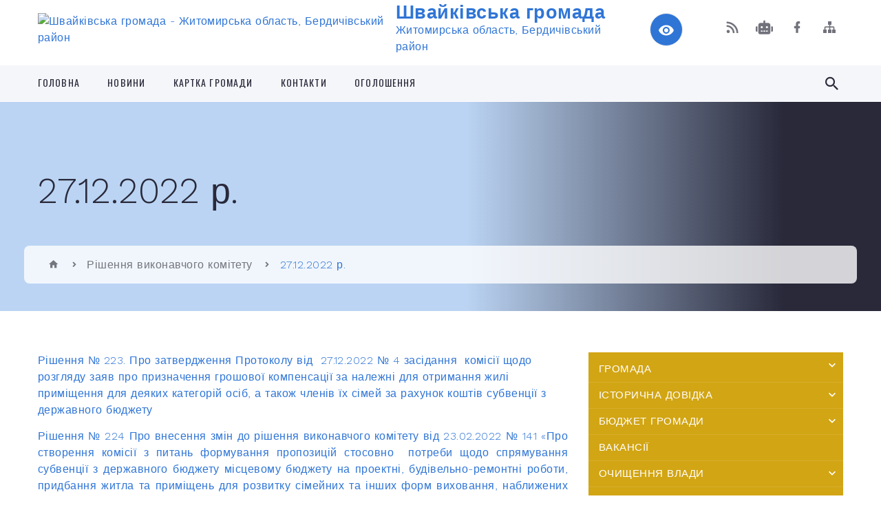

--- FILE ---
content_type: text/html; charset=UTF-8
request_url: https://shvaykivska-gromada.gov.ua/27122022-r-10-51-45-06-01-2023/
body_size: 24414
content:
<!DOCTYPE html>
<html class="wide wow-animation" lang="uk">
<head>
	<!--[if IE]><meta http-equiv="X-UA-Compatible" content="IE=edge"><![endif]-->
	<meta charset="utf-8">
	<meta name="viewport" content="width=device-width, initial-scale=1">
	<!--[if IE]><script>
		document.createElement('header');
		document.createElement('nav');
		document.createElement('main');
		document.createElement('section');
		document.createElement('article');
		document.createElement('aside');
		document.createElement('footer');
		document.createElement('figure');
		document.createElement('figcaption');
	</script><![endif]-->
	<title>27.12.2022 р. | Швайківська громада, Житомирська область, Бердичівський район</title>
	<meta name="description" content="Рішення № 223. Про затвердження Протоколу від  27.12.2022 № 4 засідання  комісії щодо розгляду заяв про призначення грошової компенсації за належні для отримання жилі приміщення для деяких категорій осіб, а також членів їх сі">
	<meta name="keywords" content="27.12.2022, р., |, Швайківська, громада,, Житомирська, область,, Бердичівський, район">

	
		<meta property="og:image" content="https://rada.info/upload/users_files/04345658/gerb/174874467_w640_h2048_1.png">
					
		<link rel="apple-touch-icon" sizes="57x57" href="https://gromada.org.ua/apple-icon-57x57.png">
	<link rel="apple-touch-icon" sizes="60x60" href="https://gromada.org.ua/apple-icon-60x60.png">
	<link rel="apple-touch-icon" sizes="72x72" href="https://gromada.org.ua/apple-icon-72x72.png">
	<link rel="apple-touch-icon" sizes="76x76" href="https://gromada.org.ua/apple-icon-76x76.png">
	<link rel="apple-touch-icon" sizes="114x114" href="https://gromada.org.ua/apple-icon-114x114.png">
	<link rel="apple-touch-icon" sizes="120x120" href="https://gromada.org.ua/apple-icon-120x120.png">
	<link rel="apple-touch-icon" sizes="144x144" href="https://gromada.org.ua/apple-icon-144x144.png">
	<link rel="apple-touch-icon" sizes="152x152" href="https://gromada.org.ua/apple-icon-152x152.png">
	<link rel="apple-touch-icon" sizes="180x180" href="https://gromada.org.ua/apple-icon-180x180.png">
	<link rel="icon" type="image/png" sizes="192x192"  href="https://gromada.org.ua/android-icon-192x192.png">
	<link rel="icon" type="image/png" sizes="32x32" href="https://gromada.org.ua/favicon-32x32.png">
	<link rel="icon" type="image/png" sizes="96x96" href="https://gromada.org.ua/favicon-96x96.png">
	<link rel="icon" type="image/png" sizes="16x16" href="https://gromada.org.ua/favicon-16x16.png">
	<link rel="manifest" href="https://gromada.org.ua/manifest.json">
	<meta name="msapplication-TileColor" content="#ffffff">
	<meta name="msapplication-TileImage" content="https://gromada.org.ua/ms-icon-144x144.png">
	<meta name="theme-color" content="#ffffff">
	
	
		<meta name="robots" content="">
		
    <link rel="stylesheet" href="https://fonts.googleapis.com/css?family=Work+Sans:300,700,800%7COswald:300,400,500">
	
    <link rel="preload" href="//gromada.org.ua/themes/2021_bar/css/styles_vip.css?v=2.98" as="style">
	<link rel="stylesheet" href="//gromada.org.ua/themes/2021_bar/css/styles_vip.css?v=2.98">
	<link rel="stylesheet" href="//gromada.org.ua/themes/2021_bar/css/48141/theme_vip.css?v=1769169301">
	
			<!--[if lt IE 9]>
	<script src="https://oss.maxcdn.com/html5shiv/3.7.2/html5shiv.min.js"></script>
	<script src="https://oss.maxcdn.com/respond/1.4.2/respond.min.js"></script>
	<![endif]-->
	<!--[if gte IE 9]>
	<style type="text/css">
		.gradient { filter: none; }
	</style>
	<![endif]-->

</head>
<body class="">

	<a href="#top_menu" class="skip-link link" aria-label="Перейти до головного меню (Alt+1)" accesskey="1">Перейти до головного меню (Alt+1)</a>
	<a href="#left_menu" class="skip-link link" aria-label="Перейти до бічного меню (Alt+2)" accesskey="2">Перейти до бічного меню (Alt+2)</a>
    <a href="#main_content" class="skip-link link" aria-label="Перейти до головного вмісту (Alt+3)" accesskey="3">Перейти до текстового вмісту (Alt+3)</a>



<div class="page">

	<!-- Page Header-->
	<header class="section page-header">
		<!-- RD Navbar-->
		<div class="rd-navbar-wrap">
			<nav class="rd-navbar rd-navbar-corporate" data-layout="rd-navbar-fixed" data-sm-layout="rd-navbar-fixed" data-md-layout="rd-navbar-fixed" data-md-device-layout="rd-navbar-fixed" data-lg-layout="rd-navbar-static" data-lg-device-layout="rd-navbar-fixed" data-xl-layout="rd-navbar-static" data-xl-device-layout="rd-navbar-static" data-xxl-layout="rd-navbar-static" data-xxl-device-layout="rd-navbar-static" data-lg-stick-up-offset="118px" data-xl-stick-up-offset="118px" data-xxl-stick-up-offset="118px" data-lg-stick-up="true" data-xl-stick-up="true" data-xxl-stick-up="true">
				<div class="rd-navbar-aside-outer">
					<div class="rd-navbar-aside">
						<!-- RD Navbar Panel-->
						<div class="rd-navbar-panel">
							<!-- RD Navbar Toggle-->
							<button class="rd-navbar-toggle" data-rd-navbar-toggle="#rd-navbar-nav-wrap-1" aria-label="Показати меню сайту"><span></span></button>
							<a class="rd-navbar-brand" href="https://shvaykivska-gromada.gov.ua/">
								<img src="https://rada.info/upload/users_files/04345658/gerb/174874467_w640_h2048_1.png" alt="Швайківська громада - Житомирська область, Бердичівський район" srcset="https://rada.info/upload/users_files/04345658/gerb/174874467_w640_h2048_1.png">
								<span>Швайківська громада <br><small>Житомирська область, Бердичівський район</small></span>
							</a>
						</div>
						<div class="rd-navbar-collapse">
							<button class="rd-navbar-collapse-toggle rd-navbar-fixed-element-1" data-rd-navbar-toggle="#rd-navbar-collapse-content-1"><span></span></button>
							<div class="rd-navbar-collapse-content" id="rd-navbar-collapse-content-1">
								<article class="unit align-items-center">
									<div class="unit-left"><a class="icon icon-md icon-modern mdi mdi-eye inverse" href="#" title="Режим високої контастності" onclick="return set_special('9928b8ae0a9e57f82f2d4e4fea4c33abd542b7ef');"></a></div>
								</article>
								<article class="align-items-center">
									<div class="unit-body">
										<ul class="list-0">
											<li class="social_links">
												<div class="group group-xs group-middle">
												
													<a class="icon icon-sm icon-creative mdi mdi-rss" href="https://gromada.org.ua/rss/48141/" rel="nofollow" target="_blank" title="RSS-стрічка новин"></a>
																										<a class="icon icon-sm icon-creative mdi mdi-robot" href="https://shvaykivska-gromada.gov.ua/feedback/#chat_bot" title="Наша громада в смартфоні"><i class="fas fa-robot"></i></a>
																																																				<a class="icon icon-sm icon-creative mdi mdi-facebook" href="https://www.facebook.com/profile.php?id=100034400569697" rel="nofollow" target="_blank" title="Наша сторінка у Facebook"></a>																																							<a class="icon icon-sm icon-creative mdi mdi-sitemap" href="https://shvaykivska-gromada.gov.ua/sitemap/" rel="nofollow" target="_blank" title="Мапа сайту"></a>
													
												</div>
											</li>
																					</ul>
									</div>
								</article>
							</div>
						</div>
					</div>
				</div>
				<div class="rd-navbar-main-outer" id="top_menu">
					<div class="rd-navbar-main">
						<div class="rd-navbar-nav-wrap" id="rd-navbar-nav-wrap-1">
							<!-- RD Navbar Search-->
							<div class="rd-navbar-search" id="rd-navbar-search-1">
								<button class="rd-navbar-search-toggle" data-rd-navbar-toggle="#rd-navbar-search-1" aria-label="Показати форму для пошуку"><span></span></button>
								<form class="rd-search" action="https://shvaykivska-gromada.gov.ua/search/" data-search-live="rd-search-results-live-1" method="GET">
									<div class="form-wrap">
										<label class="form-label" for="rd-navbar-search-form-input-1">Пошук...</label>
										<input class="form-input rd-navbar-search-form-input" id="rd-navbar-search-form-input-1" type="text" name="q" aria-label="Введіть пошукову фразу" autocomplete="off">
									</div>
									<button name="gAction" value="y" class="rd-search-form-submit far fa-search" type="submit" aria-label="Здійснити пошук"></button>
								</form>
							</div>
							<!-- RD Navbar Nav-->
							<ul class="rd-navbar-nav">
																<li class="rd-nav-item">
									<a class="rd-nav-link" href="https://shvaykivska-gromada.gov.ua/main/">Головна</a>
																	</li>
																<li class="rd-nav-item">
									<a class="rd-nav-link" href="https://shvaykivska-gromada.gov.ua/news/">Новини</a>
																	</li>
																<li class="rd-nav-item">
									<a class="rd-nav-link" href="https://shvaykivska-gromada.gov.ua/structure/">Картка громади</a>
																	</li>
																<li class="rd-nav-item">
									<a class="rd-nav-link" href="https://shvaykivska-gromada.gov.ua/feedback/">Контакти</a>
																	</li>
																<li class="rd-nav-item">
									<a class="rd-nav-link" href="https://shvaykivska-gromada.gov.ua/ogoloshennya-19-42-54-28-08-2019/">Оголошення</a>
																	</li>
																							</ul>
						</div>
					</div>
				</div>
			</nav>
		</div>
	</header>

		<section class="breadcrumbs-custom bg-image" style="background-image: url(https://rada.info/upload/users_files/04345658/slides/12a8d4862fccaa90710172b152ff1490.jpg);">
		<div class="breadcrumbs-custom-inner">
			<div class="container breadcrumbs-custom-container">
				<div class="breadcrumbs-custom-main">
										<h1 class="breadcrumbs-custom-title">27.12.2022 р.</h1>
									</div>
				<ul class="breadcrumbs-custom-path"><li><a href="/" title="Головна сторінка"><span class="icon mdi mdi-home"></span></a></li><li><a href="/soczahist-20-01-37-28-08-2019/">Рішення виконавчого комітету</a></li><li class="active" aria-current="page">27.12.2022 р.</li> </ul>
			</div>
		</div>
	</section>
	
	<div id="main_content">
						<section class="section section-sm">
	<div class="container">
		<div class="row row-50">
			<div class="col-lg-8">
	
								
								<article class="post-creative">

					<main class="bar_content">
						<p><span style="font-size:16px;"><span style="font-family:Arial,Helvetica,sans-serif;"><a href="https://rada.info/upload/users_files/04345658/4a4e31325cc49010895c5bb01bd0e90a.pdf">Рішення № 223.&nbsp;Про затвердження Протоколу від&nbsp; 27.12.2022 № 4 засідання&nbsp; комісії щодо розгляду заяв про призначення грошової компенсації за належні для отримання жилі приміщення для деяких категорій осіб, а також членів їх сімей за рахунок коштів субвенції з державного бюджету</a></span></span></p>

<p style="text-align: justify;"><a href="https://rada.info/upload/users_files/04345658/231974822c492fb7d69a281d338e5272.pdf"><span style="font-size:16px;"><span style="font-family:Arial,Helvetica,sans-serif;">Рішення № 224 Про внесення змін до рішення виконавчого комітету від 23.02.2022 № 141 &laquo;Про створення комісії з питань формування пропозицій стосовно&nbsp; потреби щодо спрямування субвенції з державного бюджету місцевому бюджету&nbsp;на проектні,&nbsp;будівельно-ремонтні роботи, придбання житла та приміщень для розвитку сімейних та інших форм виховання, наближених до сімейних, підтримку малих групових будинків та забезпечення житлом дітей-сиріт, дітей, позбавлених батьківського піклування, осіб з їх числа&raquo;</span></span></a></p>

<p style="text-align: justify;"><a href="https://rada.info/upload/users_files/04345658/6b2d228f1661178c6e187a360e7ec13d.pdf"><span style="font-size:16px;"><span style="font-family:Arial,Helvetica,sans-serif;">Рішення № 225 Про затвердження&nbsp;протоколу&nbsp;від&nbsp; 27.12.2022&nbsp;№ 2 засідання&nbsp;&nbsp;комісії з питань формування пропозицій&nbsp;стосовно&nbsp;&nbsp;потреби щодо спрямування субвенції&nbsp;з державного бюджету місцевому бюджету&nbsp;на проектні,&nbsp;будівельно-ремонтні роботи, придбання житла та приміщень для розвитку сімейних та інших форм виховання, наближених до сімейних, підтримку малих групових будинків та забезпечення житлом дітей-сиріт, дітей, позбавлених батьківського піклування, осіб з їх числа</span></span></a></p>

<p style="text-align: justify;"><a href="https://rada.info/upload/users_files/04345658/bf40407b7c7e57c812ca87d363fea9db.pdf"><span style="font-size:16px;"><span style="font-family:Arial,Helvetica,sans-serif;">Рішення № 226 Про внесення змін до рішення виконавчого комітету від 23.02.2022 №147 &laquo;Про створення&nbsp;Координаційної ради з питань гендерної рівності, запобігання та протидії домашньому насильству за ознакою статі, протидії торгівлі людьми на території Швайківської сільської ради&raquo;</span></span></a></p>

<p style="text-align: justify;">&nbsp;</p>
						<div class="clearfix"></div>
					</main>
				</article>
								
				
			</div>

			<div class="col-lg-4">

				
<ul class="important_links bg-secondary" id="left_menu">
		<li id="menu_id_74507">
		<a href="https://shvaykivska-gromada.gov.ua/gromada-19-44-30-28-08-2019/">Громада</a>
				<span class="has_sub sub_down" data-id="74507"></span>
		<ul id="is_sub_74507">
						<li id="menu_id_74508">
				<a href="https://shvaykivska-gromada.gov.ua/golova-19-47-34-28-08-2019/">Сільський голова</a>
							</li>
						<li id="menu_id_74509">
				<a href="https://shvaykivska-gromada.gov.ua/deputatskij-sklad-19-48-53-28-08-2019/">Депутатський склад</a>
							</li>
						<li id="menu_id_74512">
				<a href="https://shvaykivska-gromada.gov.ua/sklad-postijnih-komisij-19-49-53-28-08-2019/">Склад постійних комісій</a>
							</li>
						<li id="menu_id_74510">
				<a href="https://shvaykivska-gromada.gov.ua/aparat-vikonavchogo-komitetu-19-49-12-28-08-2019/">Структура сільської ради</a>
							</li>
						<li id="menu_id_74511">
				<a href="https://shvaykivska-gromada.gov.ua/vikonavchij-komitet-19-49-39-28-08-2019/">Виконавчий комітет</a>
							</li>
						<li id="menu_id_74516">
				<a href="https://shvaykivska-gromada.gov.ua/reglament-19-58-15-28-08-2019/">Регламент</a>
							</li>
						<li id="menu_id_74513">
				<a href="https://shvaykivska-gromada.gov.ua/grafik-prijomu-gromadyan-19-56-33-28-08-2019/">Графік прийому громадян</a>
							</li>
						<li id="menu_id_74514">
				<a href="https://shvaykivska-gromada.gov.ua/pasport-19-56-59-28-08-2019/">Паспорт</a>
							</li>
								</ul>
			</li>
		<li id="menu_id_74527">
		<a href="https://shvaykivska-gromada.gov.ua/istorichna-dovidka-20-04-56-28-08-2019/">Історична довідка</a>
				<span class="has_sub sub_down" data-id="74527"></span>
		<ul id="is_sub_74527">
						<li id="menu_id_74532">
				<a href="https://shvaykivska-gromada.gov.ua/istoriya-s-shvajkivka-20-21-31-28-08-2019/">Історія с. Швайківка</a>
							</li>
						<li id="menu_id_74533">
				<a href="https://shvaykivska-gromada.gov.ua/istoriya-s-katerinivka-20-24-47-28-08-2019/">Історія с. Катеринівка</a>
							</li>
						<li id="menu_id_74534">
				<a href="https://shvaykivska-gromada.gov.ua/istoriya-s-slobodische-20-25-34-28-08-2019/">Історія с. Слободище</a>
							</li>
						<li id="menu_id_74535">
				<a href="https://shvaykivska-gromada.gov.ua/istoriya-s-rajki-20-33-41-28-08-2019/">Історія с. Райки</a>
							</li>
						<li id="menu_id_74536">
				<a href="https://shvaykivska-gromada.gov.ua/istoriya-s-miroslavka-20-45-32-28-08-2019/">Історія с. Мирославка</a>
							</li>
						<li id="menu_id_120256">
				<a href="https://shvaykivska-gromada.gov.ua/istoriya-s-malosilka-16-20-45-12-01-2021/">Історія с. Малосілка</a>
							</li>
								</ul>
			</li>
		<li id="menu_id_74531">
		<a href="https://shvaykivska-gromada.gov.ua/bjudzhet-gromadi-20-05-45-28-08-2019/">Бюджет громади</a>
				<span class="has_sub sub_down" data-id="74531"></span>
		<ul id="is_sub_74531">
						<li id="menu_id_74777">
				<a href="https://shvaykivska-gromada.gov.ua/rozporyadzhennya-11-08-05-03-09-2019/">Розпорядження</a>
								<span class="has_sub2" data-id="74777"></span>
				<ul id="is_sub2_74777">
										<li id="menu_id_76653">
						<a href="https://shvaykivska-gromada.gov.ua/pro-zatverdzhennya-instrukcii-z-pidgotovki-bjudzhetnih-zapitiv-12-53-45-07-10-2019/">ІНСТРУКЦІЯ з підготовки бюджетних запитів до проекту бюджету Швайківської сільської ради на 2020 рік та прогнозу на 2021-2022 роки</a>
					</li>
										<li id="menu_id_76654">
						<a href="https://shvaykivska-gromada.gov.ua/pro-organizaciju-skladannya-proektu-silskogo-bjudzhetu-shvajkivskoi-silskoi-ob’ednanoi-teritorialnoi-gromadi-na-2020-rik-ta-jogo-prognoz-na-2021-2022-/">Про організацію складання проекту сільського бюджету Швайківської сільської об’єднаної територіальної громади на 2020 рік та його прогноз на 2021- 2022 роки</a>
					</li>
										<li id="menu_id_127793">
						<a href="https://shvaykivska-gromada.gov.ua/pro-zatverdzhennya-instrukcii-z-pidgotovki-bjudzhetnih-zapitiv-14-50-01-09-02-2021/">Про затвердження Інструкції з підготовки бюджетних запитів</a>
					</li>
														</ul>
							</li>
						<li id="menu_id_74938">
				<a href="https://shvaykivska-gromada.gov.ua/rishennya-11-02-38-05-09-2019/">Рішення</a>
								<span class="has_sub2" data-id="74938"></span>
				<ul id="is_sub2_74938">
										<li id="menu_id_74939">
						<a href="https://shvaykivska-gromada.gov.ua/pro-silskij-bjudzhet-shvajkivskoi-silskoi-ob’ednanoi-teritorialnoi-gromadi-na-2019-rik-11-04-55-05-09-2019/">Про сільський  бюджет Швайківської сільської об’єднаної територіальної громади на 2019 рік</a>
					</li>
										<li id="menu_id_75827">
						<a href="https://shvaykivska-gromada.gov.ua/pro-vnesennya-zmin-do-silskogo-bjudzhetu-shvajkivskoi-silskoi-ob’ednanoi-teritorialnoi-gromadi-na-2019-rik-09-45-19-24-09-2019/">Про внесення змін до  сільського бюджету Швайківської сільської об’єднаної територіальної громади на 2019 рік</a>
					</li>
														</ul>
							</li>
						<li id="menu_id_77429">
				<a href="https://shvaykivska-gromada.gov.ua/diagrami-16-02-10-15-10-2019/">Паспорти бюджетних програм</a>
								<span class="has_sub2" data-id="77429"></span>
				<ul id="is_sub2_77429">
										<li id="menu_id_85524">
						<a href="https://shvaykivska-gromada.gov.ua/pasporti-bjudzhetnih-program-2020-rik-15-36-42-22-01-2020/">Паспорт бюджетних програм на 2020 рік Швайківської сільської ради</a>
					</li>
										<li id="menu_id_122386">
						<a href="https://shvaykivska-gromada.gov.ua/pasport-bjudzhetnih-program-shvajkivskoi-silskoi-radi-na-2021-rik-11-47-13-20-01-2021/">Паспорт бюджетних програм Швайківської сільської ради на 2021 рік</a>
					</li>
										<li id="menu_id_186396">
						<a href="https://shvaykivska-gromada.gov.ua/pasporti-bjudzhetnih-program-na-2022-rik-08-36-45-13-01-2022/">Паспорти бюджетних програм на 2022 рік</a>
					</li>
										<li id="menu_id_266533">
						<a href="https://shvaykivska-gromada.gov.ua/pasporti-bjudzhetnih-program-na-2025-rik-09-33-06-07-01-2025/">Паспорти бюджетних програм на 2025 рік</a>
					</li>
										<li id="menu_id_209778">
						<a href="https://shvaykivska-gromada.gov.ua/pasporti-bjudzhetnih-program-na-2023-rik-08-52-51-09-01-2023/">Паспорти бюджетних програм на 2023 рік</a>
					</li>
										<li id="menu_id_301452">
						<a href="https://shvaykivska-gromada.gov.ua/pasporti-bjudzhetnih-program-na-2026-rik-10-11-59-07-01-2026/">Паспорти бюджетних програм на 2026 рік</a>
					</li>
										<li id="menu_id_234725">
						<a href="https://shvaykivska-gromada.gov.ua/pasporti-bjudzhetnih-program-na-2024-rik-14-38-49-03-01-2024/">Паспорти бюджетних програм на 2024 рік</a>
					</li>
														</ul>
							</li>
						<li id="menu_id_83005">
				<a href="https://shvaykivska-gromada.gov.ua/bjudzhetnij-zapit-na-20202022-roki-16-24-02-19-12-2019/">Бюджетні запити</a>
								<span class="has_sub2" data-id="83005"></span>
				<ul id="is_sub2_83005">
										<li id="menu_id_230205">
						<a href="https://shvaykivska-gromada.gov.ua/bjudzhetni-zapiti-2024-r-12-08-46-09-11-2023/">Бюджетні запити 2024 рік</a>
					</li>
										<li id="menu_id_296315">
						<a href="https://shvaykivska-gromada.gov.ua/bjudzhetni-zapiti-2026-rik-12-12-44-05-11-2025/">Бюджетні запити 2026 рік</a>
					</li>
										<li id="menu_id_261055">
						<a href="https://shvaykivska-gromada.gov.ua/bjudzhetni-zapiti-2025-rik-13-59-04-06-11-2024/">Бюджетні запити 2025 рік</a>
					</li>
										<li id="menu_id_203485">
						<a href="https://shvaykivska-gromada.gov.ua/bjudzhetni-zapiti-2023-r-11-05-32-09-09-2022/">Бюджетні запити 2023 р.</a>
					</li>
														</ul>
							</li>
						<li id="menu_id_76896">
				<a href="https://shvaykivska-gromada.gov.ua/zvit-09-59-08-09-10-2019/">Звіт</a>
								<span class="has_sub2" data-id="76896"></span>
				<ul id="is_sub2_76896">
										<li id="menu_id_76897">
						<a href="https://shvaykivska-gromada.gov.ua/zvit-za-9-misyaciv-pro-vikonannya-bjudzhetu-za-2019-rik-10-01-35-09-10-2019/">Звіт за 9 місяців про виконання бюджету за 2019 рік</a>
					</li>
										<li id="menu_id_84773">
						<a href="https://shvaykivska-gromada.gov.ua/zviti-14-19-27-15-01-2020/">Звіт про виконання паспортів бюджетних програм місцевого бюджету за 2019 рік</a>
					</li>
										<li id="menu_id_97811">
						<a href="https://shvaykivska-gromada.gov.ua/informaciya-pro-vikonannya-bjudzhetu-shvajkivskoi-silskoi-radi-za-ii-kvartal-2020-roku-12-40-07-09-07-2020/">Інформація про виконання бюджету Швайківської сільської ради за I півріччя 2020 року</a>
					</li>
										<li id="menu_id_92256">
						<a href="https://shvaykivska-gromada.gov.ua/zvit-pro-vikonannya-pasportiv-bjudzhetnih-program-miscevogo-bjudzhetu-za-i-kvartal-2020-roku-13-40-46-14-04-2020/">Інформація про виконання бюджету Швайківської сільської ради за I квартал 2020 року</a>
					</li>
										<li id="menu_id_102735">
						<a href="https://shvaykivska-gromada.gov.ua/informaciya-pro-vikonannya-bjudzhetu-shvajkivskoi-silskoi-radi-za-9-misyaciv-2020-roku-16-43-44-12-10-2020/">Інформація про виконання бюджету Швайківської сільської ради за 9 місяців 2020 року</a>
					</li>
										<li id="menu_id_124032">
						<a href="https://shvaykivska-gromada.gov.ua/zvit-pro-vikonannya-pasportiv-bjudzhetnih-program-miscevogo-bjudzhetu-za-2020-rik-12-48-25-27-01-2021/">Звіт про виконання паспортів бюджетних програм місцевого бюджету за 2020 рік</a>
					</li>
										<li id="menu_id_201222">
						<a href="https://shvaykivska-gromada.gov.ua/informaciya-pro-vikonannya-bjudzhetu-shvajkivskoi-silskoi-radi-za-pershe-pivrichchya-2022-roku-13-48-32-14-07-2022/">Інформація про виконання бюджету Швайківської сільської ради  за перше півріччя  2022 року</a>
					</li>
										<li id="menu_id_192321">
						<a href="https://shvaykivska-gromada.gov.ua/zvit-pro-vikonannya-pasportiv-bjudzhetnih-program-miscevogo-bjudzhetu-za-2021-rik-16-53-53-08-02-2022/">Звіт про виконання паспортів бюджетних програм місцевого бюджету на 2021 рік</a>
					</li>
										<li id="menu_id_237941">
						<a href="https://shvaykivska-gromada.gov.ua/zviti-pro-vikonannya-pasportiv-bjudzhetnih-program-za-2023-rik-08-45-28-29-01-2024/">ЗВІТИ ПРО ВИКОНАННЯ ПАСПОРТІВ БЮДЖЕТНИХ ПРОГРАМ ЗА 2023 РІК</a>
					</li>
										<li id="menu_id_192405">
						<a href="https://shvaykivska-gromada.gov.ua/zviti-pro-vikonannya-pasportiv-bjudzhetnih-program-za-2021-rik-po-golovnomu-rozporyadniku-koshtiv-shvajkivska-silska-rada-11-19-00-09-02-2022/">Звіти про виконання паспортів бюджетних програм за 2021 рік по головному розпоряднику коштів - Швайківська сільська рада</a>
					</li>
										<li id="menu_id_212431">
						<a href="https://shvaykivska-gromada.gov.ua/zviti-pro-vikonannya-pasportiv-bjudzhetnih-program-za-2022-rik-po-golovnomu-rozporyadniku-koshtiv-shvajkivska-silska-rada-16-39-25-09-02-2023/">Звіти про виконання паспортів бюджетних програм за 2022 рік</a>
					</li>
										<li id="menu_id_212945">
						<a href="https://shvaykivska-gromada.gov.ua/zvit-pro-vikonannya-pasportiv-bjudzhetnih-program-miscevogo-po-viddilu-osviti-molodi-sportu-kulturi-ta-turizmu-za-2022-rik-14-39-14-15-02-2023/">Звіт про виконання паспортів бюджетних програм місцевого по відділу освіти, молоді, спорту, культури та туризму за 2022 рік</a>
					</li>
										<li id="menu_id_212435">
						<a href="https://shvaykivska-gromada.gov.ua/zviti-pro-vikonannya-pasportiv-bjudzhetnih-program-za-2022-rik-po-grk-sluzhba-u-spravah-ditej-shvajkivskoi-silskoi-radi-16-46-29-09-02-2023/">Звіти про виконання паспортів бюджетних програм за 2022 рік по ГРК "Служба у справах дітей" Швайківської сільської ради</a>
					</li>
										<li id="menu_id_204770">
						<a href="https://shvaykivska-gromada.gov.ua/informaciya-pro-vikonannya-bjudzhetu-shvajkivskoi-silskoi-radi-za-9-misyaciv-2022-roku-15-43-01-11-10-2022/">Інформація про виконання бюджету Швайківської сільської ради  за 9 місяців  2022 року</a>
					</li>
										<li id="menu_id_269546">
						<a href="https://shvaykivska-gromada.gov.ua/zviti-pro-vikonannya-pasportiv-bjudzhetnih-program-za-2024-rik-08-27-05-31-01-2025/">ЗВІТИ ПРО ВИКОНАННЯ ПАСПОРТІВ БЮДЖЕТНИХ ПРОГРАМ ЗА 2024 РІК</a>
					</li>
														</ul>
							</li>
						<li id="menu_id_87441">
				<a href="https://shvaykivska-gromada.gov.ua/ocinka-efektivnosti-bjudzhetnoi-programi-za-2019-rik-14-56-20-13-02-2020/">Оцінка ефективності бюджетної програми за 2019 рік</a>
							</li>
						<li id="menu_id_131013">
				<a href="https://shvaykivska-gromada.gov.ua/ocinka-efektivnosti-bjudzhetnoi-programi-za-2020-rik-11-26-43-22-02-2021/">Оцінка ефективності бюджетної програми за 2020 рік</a>
							</li>
						<li id="menu_id_238351">
				<a href="https://shvaykivska-gromada.gov.ua/ocinka-efektivnosti-bjudzhetnih-program-za-2023-rik-15-48-09-31-01-2024/">Оцінка ефективності бюджетних програм за 2023 рік</a>
								<span class="has_sub2" data-id="238351"></span>
				<ul id="is_sub2_238351">
										<li id="menu_id_238352">
						<a href="https://shvaykivska-gromada.gov.ua/ocinka-efektivnosti-bjudzhetnih-program-po-grk-viddil-osviti-molodi-sportu-kulturi-ta-turizmu-shvajkivskoi-silskoi-radi-za-2023-rik-15-51-28-31-01-2024/">Оцінка ефективності бюджетних програм за 2023 рік по ГРК "Відділ освіти, молоді, спорту, культури та туризму Швайківської сільської ради"</a>
					</li>
										<li id="menu_id_238354">
						<a href="https://shvaykivska-gromada.gov.ua/ocinka-efektivnosti-bjudzhetnoi-programi-za-2023-rik-po-grk-viddil-finansiv-shvajkivskoi-sillskoi-radi-15-57-43-31-01-2024/">Оцінка ефективності бюджетної програми за 2023 рік по ГРК "Відділ фінансів Швайківської сільльської ради"</a>
					</li>
										<li id="menu_id_238358">
						<a href="https://shvaykivska-gromada.gov.ua/ocinka-efektivnosti-bjudzhetnoi-programi-za-2023-rik-po-grk-sluzhba-u-spravah-ditej-shvajkivskoi-silsskoi-radi-16-00-41-31-01-2024/">Оцінка ефективності бюджетної програми за 2023 рік по ГРК "Служба у справах дітей  Швайківської сільсьської ради"</a>
					</li>
										<li id="menu_id_238441">
						<a href="https://shvaykivska-gromada.gov.ua/ocinka-efektivnosti-bjudzhetnoi-programi-za-2023-rik-po-shvajkivskij-silskij-radi-09-36-36-01-02-2024/">Оцінка ефективності бюджетної програми за 2023 рік по Швайківській сільській раді</a>
					</li>
														</ul>
							</li>
						<li id="menu_id_192322">
				<a href="https://shvaykivska-gromada.gov.ua/ocinka-efektivnosti-bjudzhetnoi-programi-za-2021-rik-16-58-26-08-02-2022/">Оцінка ефективності бюджетної програми за 2021 рік</a>
							</li>
						<li id="menu_id_157336">
				<a href="https://shvaykivska-gromada.gov.ua/nakazi-11-11-36-01-07-2021/">Накази</a>
								<span class="has_sub2" data-id="157336"></span>
				<ul id="is_sub2_157336">
										<li id="menu_id_234781">
						<a href="https://shvaykivska-gromada.gov.ua/2024-08-32-36-04-01-2024/">2024</a>
					</li>
										<li id="menu_id_296362">
						<a href="https://shvaykivska-gromada.gov.ua/2026-08-51-06-06-11-2025/">2026</a>
					</li>
										<li id="menu_id_261081">
						<a href="https://shvaykivska-gromada.gov.ua/2025-14-26-13-06-11-2024/">2025</a>
					</li>
														</ul>
							</li>
						<li id="menu_id_287133">
				<a href="https://shvaykivska-gromada.gov.ua/bjudzhetni-propozicii-09-51-13-28-07-2025/">Бюджетні пропозиції</a>
							</li>
						<li id="menu_id_292040">
				<a href="https://shvaykivska-gromada.gov.ua/publichni-investicii-12-30-35-18-09-2025/">Публічні інвестиції</a>
							</li>
						<li id="menu_id_212432">
				<a href="https://shvaykivska-gromada.gov.ua/ocinka-efektivnosti-bjudzhenih-program-za-2022-rik-16-41-33-09-02-2023/">Оцінка ефективності бюджених програм за 2022 рік</a>
								<span class="has_sub2" data-id="212432"></span>
				<ul id="is_sub2_212432">
										<li id="menu_id_212434">
						<a href="https://shvaykivska-gromada.gov.ua/ocinka-efektivnosti-bjudzhetnih-program-za-2022-rik-po-grk-sluzhba-u-spravah-ditej-shvajkivskoi-silskoi-radi-16-44-07-09-02-2023/">Оцінка ефективності бюджетних програм за 2022 рік по ГРК "Служба у справах дітей" Швайківської сільської ради</a>
					</li>
										<li id="menu_id_212946">
						<a href="https://shvaykivska-gromada.gov.ua/ocinka-efektivnosti-bjudzhetnih-program-za-2022-rik-po-grk-viddil-osviti-molodi-sportu-kulturi-ta-turizmu-14-41-14-15-02-2023/">Оцінка ефективності бюджетних програм за 2022 рік по ГРК "Відділ освіти, молоді, спорту, культури та туризму"</a>
					</li>
										<li id="menu_id_212438">
						<a href="https://shvaykivska-gromada.gov.ua/ocinka-efektivnosti-bjudzhetnih-program-za-2022-rik-po-grk-viddil-finansiv-shvajkivskoi-silskoi-radi-17-25-33-09-02-2023/">Оцінка ефективності бюджетних програм за 2022 рік по ГРК "Відділ фінансів Швайківської сільської ради"</a>
					</li>
														</ul>
							</li>
						<li id="menu_id_198623">
				<a href="https://shvaykivska-gromada.gov.ua/instrukciya-z-pidgotovki-bjudzhetnih-zapitiv-za-programnocilovim-metodom-do-proektu-bjudzhetu-09-04-09-26-05-2022/">Інструкція з підготовки бюджетних запитів за програмно-цільовим методом до проєкту бюджету</a>
							</li>
								</ul>
			</li>
		<li id="menu_id_74524">
		<a href="https://shvaykivska-gromada.gov.ua/vakansii-20-04-15-28-08-2019/">Вакансії</a>
			</li>
		<li id="menu_id_74525">
		<a href="https://shvaykivska-gromada.gov.ua/ochischennya-vladi-20-04-34-28-08-2019/">Очищення влади</a>
				<span class="has_sub sub_down" data-id="74525"></span>
		<ul id="is_sub_74525">
						<li id="menu_id_75886">
				<a href="https://shvaykivska-gromada.gov.ua/informaciya-pro-rezultati-provedennya-perevirki-pro-ochishennya-vladi-12-48-23-25-09-2019/">Інформація про результати проведення перевірки "Про очишення влади"</a>
							</li>
								</ul>
			</li>
		<li id="menu_id_74520">
		<a href="https://shvaykivska-gromada.gov.ua/osvita-ta-sport-20-00-26-28-08-2019/">Відділ освіти, молоді, спорту, культури та туризму</a>
				<span class="has_sub sub_down" data-id="74520"></span>
		<ul id="is_sub_74520">
						<li id="menu_id_86359">
				<a href="https://shvaykivska-gromada.gov.ua/pasport-bjudzhetnoi-programi-miscevogo-bjudzhetu-na-2020-rik-11-23-41-03-02-2020/">Оцінка ефективності бюджетної програми за 2019 рік відділу освіти, молоді та спорту</a>
							</li>
						<li id="menu_id_127782">
				<a href="https://shvaykivska-gromada.gov.ua/zvit-pro-vikonannya-pasporta-bjudzhetnoi-programi-miscevogo-bjudzhetu-na-2020-rik-14-35-26-09-02-2021/">Звіт про виконання паспорта бюджетної програми місцевого бюджету на 2020 рік</a>
							</li>
						<li id="menu_id_140957">
				<a href="https://shvaykivska-gromada.gov.ua/ocinka-efektivnosti-bjudzhetnoi-programi-za-2020-rik-09-48-33-01-04-2021/">Оцінка ефективності бюджетної програми за 2020 рік</a>
							</li>
						<li id="menu_id_155388">
				<a href="https://shvaykivska-gromada.gov.ua/ogoloshennya-08-47-01-17-06-2021/">Оголошення</a>
							</li>
								</ul>
			</li>
		<li id="menu_id_74521">
		<a href="https://shvaykivska-gromada.gov.ua/kultura-20-00-37-28-08-2019/">Культура та туризм</a>
				<span class="has_sub sub_down" data-id="74521"></span>
		<ul id="is_sub_74521">
						<li id="menu_id_120945">
				<a href="https://shvaykivska-gromada.gov.ua/budinki-kulturi-klubi-biblioteki-13-09-03-15-01-2021/">Будинки культури, клуби, бібліотеки</a>
							</li>
						<li id="menu_id_120919">
				<a href="https://shvaykivska-gromada.gov.ua/pam’yatni-znaki-i-miscya-11-30-09-15-01-2021/">Пам’ятні знаки і місця</a>
							</li>
						<li id="menu_id_120918">
				<a href="https://shvaykivska-gromada.gov.ua/konfesii-gromadi-11-27-09-15-01-2021/">Конфесії громади</a>
							</li>
								</ul>
			</li>
		<li id="menu_id_74537">
		<a href="https://shvaykivska-gromada.gov.ua/religiya-21-30-38-28-08-2019/">Служба у справах дітей</a>
			</li>
		<li id="menu_id_86294">
		<a href="https://shvaykivska-gromada.gov.ua/centr-socialnogo-obslugovuvannya-08-33-40-03-02-2020/">Центр соціального обслуговування</a>
				<span class="has_sub sub_down" data-id="86294"></span>
		<ul id="is_sub_86294">
						<li id="menu_id_86295">
				<a href="https://shvaykivska-gromada.gov.ua/kontaktna-informaciya-08-36-23-03-02-2020/">Контактна інформація</a>
							</li>
						<li id="menu_id_86297">
				<a href="https://shvaykivska-gromada.gov.ua/normativni-dokumenti-08-37-17-03-02-2020/">Нормативні документи</a>
							</li>
						<li id="menu_id_87737">
				<a href="https://shvaykivska-gromada.gov.ua/socialni-poslugi-10-31-13-18-02-2020/">Соціальні послуги</a>
							</li>
						<li id="menu_id_101639">
				<a href="https://shvaykivska-gromada.gov.ua/socialnij-pasport-09-05-44-23-09-2020/">Соціальний паспорт Швайківської ОТГ</a>
							</li>
						<li id="menu_id_86296">
				<a href="https://shvaykivska-gromada.gov.ua/privitannya-juvilyariv-08-36-53-03-02-2020/">Привітання ювілярів</a>
							</li>
						<li id="menu_id_140326">
				<a href="https://shvaykivska-gromada.gov.ua/dodatkova-informaciya-11-39-10-30-03-2021/">Додаткова інформація</a>
							</li>
								</ul>
			</li>
		<li id="menu_id_74538">
		<a href="https://shvaykivska-gromada.gov.ua/civilnij-zahist-21-32-32-28-08-2019/">Цивільний захист</a>
			</li>
		<li id="menu_id_75212">
		<a href="https://shvaykivska-gromada.gov.ua/ustanovi-ta-organizacii-08-34-03-11-09-2019/">Підприємства, установи та організації</a>
				<span class="has_sub sub_down" data-id="75212"></span>
		<ul id="is_sub_75212">
						<li id="menu_id_75213">
				<a href="https://shvaykivska-gromada.gov.ua/tovaristvo-z-obmezhenoju-vidpovidalnistju-08-38-30-11-09-2019/">Товариство з обмеженою відповідальністю</a>
							</li>
						<li id="menu_id_75215">
				<a href="https://shvaykivska-gromada.gov.ua/selyanske-fermerske-gospodarstvo-08-42-37-11-09-2019/">Селянське фермерське господарство</a>
							</li>
						<li id="menu_id_75222">
				<a href="https://shvaykivska-gromada.gov.ua/silskogospodarskij-obslugovujuchij-kooperativ-08-58-01-11-09-2019/">Сільськогосподарський обслуговуючий кооператив</a>
							</li>
						<li id="menu_id_75214">
				<a href="https://shvaykivska-gromada.gov.ua/privatne-pidpriemstvo-08-40-29-11-09-2019/">Приватне підприємство</a>
							</li>
						<li id="menu_id_75219">
				<a href="https://shvaykivska-gromada.gov.ua/fizichna-osoba-pidpriemec-08-55-14-11-09-2019/">Фізична особа підприємець</a>
							</li>
						<li id="menu_id_209142">
				<a href="https://shvaykivska-gromada.gov.ua/rajkivska-vipravna-koloniya-№-73-13-33-12-30-12-2022/">Райківська виправна колонія № 73</a>
							</li>
								</ul>
			</li>
		<li id="menu_id_74528">
		<a href="https://shvaykivska-gromada.gov.ua/zvit-po-proektah-20-05-11-28-08-2019/">Проекти рішень на сесію</a>
				<span class="has_sub sub_down" data-id="74528"></span>
		<ul id="is_sub_74528">
						<li id="menu_id_75913">
				<a href="https://shvaykivska-gromada.gov.ua/10-sesiya-7-sklikannya-16-38-20-25-09-2019/">10 сесія 7 скликання</a>
							</li>
						<li id="menu_id_81249">
				<a href="https://shvaykivska-gromada.gov.ua/11-sesiya-7-sklikannya-14-23-38-03-12-2019/">11 сесія 7 скликання</a>
							</li>
						<li id="menu_id_82181">
				<a href="https://shvaykivska-gromada.gov.ua/12-sesiya-7-sklikannya-09-38-22-13-12-2019/">12 сесія 7 скликання</a>
							</li>
						<li id="menu_id_85656">
				<a href="https://shvaykivska-gromada.gov.ua/14-sesiya-7-sklikannya-08-52-47-24-01-2020/">13 сесія 7 скликання</a>
							</li>
						<li id="menu_id_88689">
				<a href="https://shvaykivska-gromada.gov.ua/14-sesiya-7-sklikannya-13-47-25-26-02-2020/">14 сесія 7 скликання</a>
							</li>
						<li id="menu_id_90753">
				<a href="https://shvaykivska-gromada.gov.ua/15-sesiya-14-49-49-23-03-2020/">15 сесія 7 скликання</a>
							</li>
						<li id="menu_id_93531">
				<a href="https://shvaykivska-gromada.gov.ua/16-sesiya-7-sklikannya-14-14-58-12-05-2020/">16 сесія 7 скликання</a>
							</li>
						<li id="menu_id_96269">
				<a href="https://shvaykivska-gromada.gov.ua/17-sesiya-7-sklikakannya-09-34-04-16-06-2020/">17 сесія 7 скликання</a>
							</li>
						<li id="menu_id_99468">
				<a href="https://shvaykivska-gromada.gov.ua/18-sesiya-7-sklikakannya-11-47-37-11-08-2020/">18 сесія 7 скликання</a>
							</li>
						<li id="menu_id_102405">
				<a href="https://shvaykivska-gromada.gov.ua/19-sesiya-7-sklikannya-11-30-22-06-10-2020/">19 сесія 7 скликання</a>
							</li>
						<li id="menu_id_114301">
				<a href="https://shvaykivska-gromada.gov.ua/2-sesiya-8-sklikannya-08-29-47-07-12-2020/">2 сесія 8 скликання</a>
							</li>
						<li id="menu_id_114566">
				<a href="https://shvaykivska-gromada.gov.ua/3-sesiya-8-sklikannya-15-39-41-08-12-2020/">3 сесія 8 скликання</a>
							</li>
						<li id="menu_id_116156">
				<a href="https://shvaykivska-gromada.gov.ua/4-sesiya-8-sklikannya-09-38-16-17-12-2020/">4 сесія 8 скликання</a>
							</li>
						<li id="menu_id_121104">
				<a href="https://shvaykivska-gromada.gov.ua/5-sesiya-8-sklikannya-09-07-19-16-01-2021/">5 сесія 8 скликання</a>
							</li>
						<li id="menu_id_125812">
				<a href="https://shvaykivska-gromada.gov.ua/6-sesiya-8-sklikannya-21-13-58-02-02-2021/">6 сесія 8 скликання</a>
							</li>
						<li id="menu_id_267520">
				<a href="https://shvaykivska-gromada.gov.ua/2025-rik-12-16-45-15-01-2025/">2025 РІК</a>
								<span class="has_sub2" data-id="267520"></span>
				<ul id="is_sub2_267520">
										<li id="menu_id_267521">
						<a href="https://shvaykivska-gromada.gov.ua/17012025-12-19-01-15-01-2025/">17.01.2025</a>
					</li>
										<li id="menu_id_289042">
						<a href="https://shvaykivska-gromada.gov.ua/66-sesiya-8-sklikannya-10-23-08-18-08-2025/">66 сесія 8 скликання</a>
					</li>
										<li id="menu_id_298826">
						<a href="https://shvaykivska-gromada.gov.ua/71-sesiya-8-sklikannya-09-31-02-09-12-2025/">71 сесія 8 скликання</a>
					</li>
										<li id="menu_id_296268">
						<a href="https://shvaykivska-gromada.gov.ua/70-sesiya-8-sklikannya-09-30-21-05-11-2025/">70 сесія 8 скликання</a>
					</li>
										<li id="menu_id_269954">
						<a href="https://shvaykivska-gromada.gov.ua/18022025-r-09-32-37-04-02-2025/">62 сесія 8 скликання</a>
					</li>
										<li id="menu_id_289157">
						<a href="https://shvaykivska-gromada.gov.ua/67-cesiya-8-sklikannya-15-46-35-18-08-2025/">67 cесія 8 скликання</a>
					</li>
										<li id="menu_id_274625">
						<a href="https://shvaykivska-gromada.gov.ua/63-sesiya-8-sklikannya-11-27-55-13-03-2025/">63 сесія 8 скликання</a>
					</li>
										<li id="menu_id_292563">
						<a href="https://shvaykivska-gromada.gov.ua/69-sesiya-8-sklikannya-16-38-45-24-09-2025/">69 сесія 8 скликання</a>
					</li>
										<li id="menu_id_292577">
						<a href="https://shvaykivska-gromada.gov.ua/68-cesiya-8-sklikannya-08-16-20-25-09-2025/">68 cесія 8 скликання</a>
					</li>
										<li id="menu_id_280057">
						<a href="https://shvaykivska-gromada.gov.ua/64-cesiya-8-sklikannya-08-54-31-01-05-2025/">64 cесія 8 скликання</a>
					</li>
										<li id="menu_id_285179">
						<a href="https://shvaykivska-gromada.gov.ua/65-sesiya-8-sklikannya-16-20-47-03-07-2025/">65 сесія 8 скликання</a>
					</li>
														</ul>
							</li>
						<li id="menu_id_219397">
				<a href="https://shvaykivska-gromada.gov.ua/36-sesiya-8-sklikannya-14-23-01-24-05-2023/">36 сесія 8 скликання</a>
							</li>
						<li id="menu_id_302087">
				<a href="https://shvaykivska-gromada.gov.ua/2026-rik-12-44-25-13-01-2026/">2026 рік</a>
								<span class="has_sub2" data-id="302087"></span>
				<ul id="is_sub2_302087">
										<li id="menu_id_302088">
						<a href="https://shvaykivska-gromada.gov.ua/15012026-12-46-10-13-01-2026/">15.01.2026</a>
					</li>
														</ul>
							</li>
						<li id="menu_id_189977">
				<a href="https://shvaykivska-gromada.gov.ua/18-sesiya-8-sklikannya-14-29-11-28-01-2022/">18 сесія 8 скликання</a>
							</li>
						<li id="menu_id_234026">
				<a href="https://shvaykivska-gromada.gov.ua/47-cesiya-8-sklikannya-08-46-40-27-12-2023/">47 cесія 8 скликання</a>
							</li>
						<li id="menu_id_206395">
				<a href="https://shvaykivska-gromada.gov.ua/28-sesiya-8-sklikannya-14-51-49-14-11-2022/">28 сесія 8 скликання</a>
							</li>
						<li id="menu_id_205889">
				<a href="https://shvaykivska-gromada.gov.ua/26-cesiya-8-sklikannya-15-42-52-02-11-2022/">26 cесія 8 скликання</a>
							</li>
						<li id="menu_id_221506">
				<a href="https://shvaykivska-gromada.gov.ua/38-sesiya-8-sklikannya-14-52-01-23-06-2023/">38 сесія 8 скликання</a>
							</li>
						<li id="menu_id_218691">
				<a href="https://shvaykivska-gromada.gov.ua/37-cesiya-8-sklikannnya-10-56-18-11-05-2023/">37 cесія 8 скликанння</a>
							</li>
						<li id="menu_id_202055">
				<a href="https://shvaykivska-gromada.gov.ua/24-sesiya-8-sklikannya-14-17-19-05-08-2022/">24 сесія 8 скликання</a>
							</li>
						<li id="menu_id_232014">
				<a href="https://shvaykivska-gromada.gov.ua/46-sesiya-8-sklikannya-15-03-34-04-12-2023/">46 сесія 8 скликання</a>
							</li>
						<li id="menu_id_247886">
				<a href="https://shvaykivska-gromada.gov.ua/52-cesiya-8-sklikannya-17-09-35-20-05-2024/">52 cесія 8 скликання</a>
							</li>
						<li id="menu_id_223823">
				<a href="https://shvaykivska-gromada.gov.ua/41-sesiya-8-sklikannya-17-13-47-02-08-2023/">41 сесія 8 скликання</a>
							</li>
						<li id="menu_id_148840">
				<a href="https://shvaykivska-gromada.gov.ua/8-sesiya-8-sklikannya-11-41-19-12-05-2021/">8 сесія 8 скликання</a>
							</li>
						<li id="menu_id_192874">
				<a href="https://shvaykivska-gromada.gov.ua/19-sesiya-8-sklikannya-16-32-07-10-02-2022/">20 сесія 8 скликання</a>
							</li>
						<li id="menu_id_223346">
				<a href="https://shvaykivska-gromada.gov.ua/39-cesiya-8-sklikannya-08-30-38-25-07-2023/">39 cесія 8 скликання</a>
							</li>
						<li id="menu_id_214133">
				<a href="https://shvaykivska-gromada.gov.ua/32-sesiya-8-sklikannya-10-16-09-02-03-2023/">32 сесія 8 скликання</a>
							</li>
						<li id="menu_id_250746">
				<a href="https://shvaykivska-gromada.gov.ua/53-sesiya-8-sklikannya-08-48-10-01-07-2024/">53 сесія 8 скликання</a>
							</li>
						<li id="menu_id_198779">
				<a href="https://shvaykivska-gromada.gov.ua/22-sesiya-8-sklikannya-09-43-19-31-05-2022/">22 сесія 8 скликання</a>
							</li>
						<li id="menu_id_194428">
				<a href="https://shvaykivska-gromada.gov.ua/19-sesiya-8-sklikannya-09-24-46-17-02-2022/">19 сесія 8 скликання</a>
							</li>
						<li id="menu_id_252550">
				<a href="https://shvaykivska-gromada.gov.ua/2024-rik-10-26-57-31-07-2024/">2024 рік</a>
								<span class="has_sub2" data-id="252550"></span>
				<ul id="is_sub2_252550">
										<li id="menu_id_263433">
						<a href="https://shvaykivska-gromada.gov.ua/59-sesiya-8-sklikannya-16-38-42-04-12-2024/">59 сесія 8 скликання</a>
					</li>
										<li id="menu_id_265546">
						<a href="https://shvaykivska-gromada.gov.ua/60-sesiya-8-sklikannya-08-09-49-30-12-2024/">60 сесія 8 скликання</a>
					</li>
										<li id="menu_id_254809">
						<a href="https://shvaykivska-gromada.gov.ua/55-sesiya-8-sklikannya-11-34-51-28-08-2024/">55 сесія 8 скликання</a>
					</li>
										<li id="menu_id_252552">
						<a href="https://shvaykivska-gromada.gov.ua/54-sesiya-8-sklikannya-10-27-56-31-07-2024/">54 сесія 8 скликання</a>
					</li>
										<li id="menu_id_259259">
						<a href="https://shvaykivska-gromada.gov.ua/57-sesiya-8-sklikannya-12-26-21-21-10-2024/">57 сесія 8 скликання</a>
					</li>
										<li id="menu_id_262333">
						<a href="https://shvaykivska-gromada.gov.ua/58-cesiya-8-sklikannya-16-10-52-20-11-2024/">58 cесія 8 скликання</a>
					</li>
										<li id="menu_id_256479">
						<a href="https://shvaykivska-gromada.gov.ua/56-sesiya-8-sklikannya-11-53-07-18-09-2024/">56 сесія 8 скликання</a>
					</li>
														</ul>
							</li>
						<li id="menu_id_172427">
				<a href="https://shvaykivska-gromada.gov.ua/14-sesiya-8-sklikannya-12-14-33-18-10-2021/">15 сесія 8 скликання</a>
							</li>
						<li id="menu_id_163218">
				<a href="https://shvaykivska-gromada.gov.ua/12-sesiya-8-sklikannya-20-12-52-03-08-2021/">12 сесія 8 скликання</a>
							</li>
						<li id="menu_id_181397">
				<a href="https://shvaykivska-gromada.gov.ua/17-sesiya-8-sklikannya-10-26-19-13-12-2021/">17 сесія 8 скликання</a>
							</li>
						<li id="menu_id_246166">
				<a href="https://shvaykivska-gromada.gov.ua/51-sesiya-8-sklikannya-13-46-49-22-04-2024/">51 сесія 8 скликання</a>
							</li>
						<li id="menu_id_139673">
				<a href="https://shvaykivska-gromada.gov.ua/7-sesiya-8-sklikannya-11-19-05-26-03-2021/">7 сесія 8 скликання</a>
							</li>
						<li id="menu_id_209819">
				<a href="https://shvaykivska-gromada.gov.ua/30-sesiya-8-sklikannya-15-20-48-09-01-2023/">30 сесія 8 скликання</a>
							</li>
						<li id="menu_id_240543">
				<a href="https://shvaykivska-gromada.gov.ua/48-sesiya-8-sklikannya-08-23-08-21-02-2024/">48 сесія 8 скликання</a>
							</li>
						<li id="menu_id_172726">
				<a href="https://shvaykivska-gromada.gov.ua/14-cesiya-8-sklikannya-14-36-34-20-10-2021/">14 cесія 8 скликання</a>
							</li>
						<li id="menu_id_153527">
				<a href="https://shvaykivska-gromada.gov.ua/pozachergova-sesiya-08062021-r-16-31-21-07-06-2021/">9 сесія 8 скликання</a>
							</li>
						<li id="menu_id_199608">
				<a href="https://shvaykivska-gromada.gov.ua/23-sesiya-8-sklikannya-14-51-15-13-06-2022/">23 сесія 8 скликання</a>
							</li>
						<li id="menu_id_229049">
				<a href="https://shvaykivska-gromada.gov.ua/45-sesiya-8-sklikannya-12-00-14-27-10-2023/">45 сесія 8 скликання</a>
							</li>
						<li id="menu_id_206268">
				<a href="https://shvaykivska-gromada.gov.ua/27-sesiya-8-sklikannya-11-23-17-10-11-2022/">27 сесія 8 скликання</a>
							</li>
						<li id="menu_id_155327">
				<a href="https://shvaykivska-gromada.gov.ua/10-sesiya-8-sklikannya-15-36-25-16-06-2021/">10 сесія 8 скликання</a>
							</li>
						<li id="menu_id_176575">
				<a href="https://shvaykivska-gromada.gov.ua/16-sesiya-8-sklikannya-12-37-58-16-11-2021/">16 сесія 8 скликання</a>
							</li>
						<li id="menu_id_217806">
				<a href="https://shvaykivska-gromada.gov.ua/35-cesiya-8-sklikannya-16-56-52-26-04-2023/">35 cесія 8 скликання</a>
							</li>
						<li id="menu_id_211920">
				<a href="https://shvaykivska-gromada.gov.ua/31-sesiya-8-sklikannya-09-05-14-03-02-2023/">31 сесія 8 скликання</a>
							</li>
						<li id="menu_id_217040">
				<a href="https://shvaykivska-gromada.gov.ua/34-cesiya-8-sklikannya-10-58-19-12-04-2023/">34 cесія 8 скликання</a>
							</li>
						<li id="menu_id_238805">
				<a href="https://shvaykivska-gromada.gov.ua/48-cesiya-8-sklikannya-12-32-07-05-02-2024/">49 cесія 8 скликання</a>
							</li>
						<li id="menu_id_204248">
				<a href="https://shvaykivska-gromada.gov.ua/25-sesiya-8-sklikannya-09-06-26-29-09-2022/">25 сесія 8 скликання</a>
							</li>
						<li id="menu_id_207842">
				<a href="https://shvaykivska-gromada.gov.ua/29-cesiya-8-sklikannya-09-21-41-13-12-2022/">29 cесія 8 скликання</a>
							</li>
						<li id="menu_id_225001">
				<a href="https://shvaykivska-gromada.gov.ua/42-sesiya-8-sklikannya-17-41-13-22-08-2023/">42 сесія 8 скликання</a>
							</li>
						<li id="menu_id_167154">
				<a href="https://shvaykivska-gromada.gov.ua/13-sesiya-8-sklikannya-17-00-31-07-09-2021/">13 сесія 8 скликання</a>
							</li>
						<li id="menu_id_223732">
				<a href="https://shvaykivska-gromada.gov.ua/40-sesiya-8-sklikannya-16-09-57-01-08-2023/">40 сесія 8 скликання</a>
							</li>
						<li id="menu_id_158199">
				<a href="https://shvaykivska-gromada.gov.ua/11-sesiya-8-sklikannya-16-24-43-06-07-2021/">11 сесія 8 скликання</a>
							</li>
						<li id="menu_id_241912">
				<a href="https://shvaykivska-gromada.gov.ua/50-sesiya-8-sklikannya-08-17-22-06-03-2024/">50 сесія 8 скликання</a>
							</li>
						<li id="menu_id_225790">
				<a href="https://shvaykivska-gromada.gov.ua/43-sesiya-8-sklikannya-16-58-03-12-09-2023/">44 сесія 8 скликання</a>
							</li>
								</ul>
			</li>
		<li id="menu_id_79632">
		<a href="https://shvaykivska-gromada.gov.ua/rishennya-sesii-14-42-44-13-11-2019/">Рішення сесії</a>
				<span class="has_sub sub_down" data-id="79632"></span>
		<ul id="is_sub_79632">
						<li id="menu_id_79633">
				<a href="https://shvaykivska-gromada.gov.ua/10-sesiya-7-sklikannya-14-43-58-13-11-2019/">10 сесія 7 скликання</a>
							</li>
						<li id="menu_id_81722">
				<a href="https://shvaykivska-gromada.gov.ua/11-sesiya-7-sklikannya-16-21-35-09-12-2019/">11 сесія 7 скликання</a>
							</li>
						<li id="menu_id_82183">
				<a href="https://shvaykivska-gromada.gov.ua/12-sesiya-7-sklikannya-09-38-51-13-12-2019/">12 сесія 7 скликання</a>
							</li>
						<li id="menu_id_86932">
				<a href="https://shvaykivska-gromada.gov.ua/13-sesiya-7-sklikannya-08-41-37-10-02-2020/">13 сесія 7 скликання</a>
							</li>
						<li id="menu_id_91309">
				<a href="https://shvaykivska-gromada.gov.ua/15-sesiya-7-sklikannya-13-44-22-30-03-2020/">15 сесія 7 скликання</a>
							</li>
						<li id="menu_id_93532">
				<a href="https://shvaykivska-gromada.gov.ua/16-sesiya-7-sklikannya-14-15-33-12-05-2020/">16 сесія 7 скликання</a>
							</li>
						<li id="menu_id_96819">
				<a href="https://shvaykivska-gromada.gov.ua/17-sesiya-7-sklikakannya-08-38-45-24-06-2020/">17 сесія 7 скликання</a>
							</li>
						<li id="menu_id_100402">
				<a href="https://shvaykivska-gromada.gov.ua/18-sesiya-7-sklikannya-12-00-59-04-09-2020/">18 сесія 7 скликання</a>
							</li>
						<li id="menu_id_103074">
				<a href="https://shvaykivska-gromada.gov.ua/19-sesiya-7-sklikannya-10-07-41-21-10-2020/">19 сесія 7 скликання</a>
							</li>
						<li id="menu_id_111653">
				<a href="https://shvaykivska-gromada.gov.ua/1-sesiya-viii-sklikannya-08-49-27-25-11-2020/">1 сесія 8 скликання</a>
							</li>
						<li id="menu_id_114729">
				<a href="https://shvaykivska-gromada.gov.ua/2-sesiya-8-sklikannya-14-07-05-09-12-2020/">2 сесія 8 скликання</a>
							</li>
						<li id="menu_id_116659">
				<a href="https://shvaykivska-gromada.gov.ua/3-sesiya-8-sklikannya-16-42-32-18-12-2020/">3 сесія 8 скликання</a>
							</li>
						<li id="menu_id_117619">
				<a href="https://shvaykivska-gromada.gov.ua/4-sesiya-8-sklikannya-08-35-08-24-12-2020/">4 сесія 8 скликання</a>
							</li>
						<li id="menu_id_133661">
				<a href="https://shvaykivska-gromada.gov.ua/6-sesiya-8-sklikannya-15-27-44-03-03-2021/">6 сесія 8 скликання</a>
							</li>
						<li id="menu_id_125811">
				<a href="https://shvaykivska-gromada.gov.ua/5-sesiya-8-sklikannya-20-41-22-02-02-2021/">5 сесія 8 скликання</a>
							</li>
						<li id="menu_id_223744">
				<a href="https://shvaykivska-gromada.gov.ua/40-sesiya-8-sklikannya-02082023-r-08-27-24-02-08-2023/">40 сесія 8 скликання - 02.08.2023 р.</a>
							</li>
						<li id="menu_id_200453">
				<a href="https://shvaykivska-gromada.gov.ua/23-sesiya-8-sklikannya-27062022-r-08-52-46-29-06-2022/">23 сесія 8 скликання - 27.06.2022 р.</a>
							</li>
						<li id="menu_id_254230">
				<a href="https://shvaykivska-gromada.gov.ua/54-sesiya-8-sklikannya-16082024-08-48-40-21-08-2024/">54 сесія 8 скликання - 16.08.2024</a>
							</li>
						<li id="menu_id_218656">
				<a href="https://shvaykivska-gromada.gov.ua/35-sesiya-8-sklikannya-10052023-r-15-56-02-10-05-2023/">35 сесія 8 скликання - 10.05.2023 р.</a>
							</li>
						<li id="menu_id_174883">
				<a href="https://shvaykivska-gromada.gov.ua/15-sesiya-8-sklikannya-02112021-r-14-20-55-03-11-2021/">15 сесія 8 скликання - 02.11.2021 р.</a>
							</li>
						<li id="menu_id_257574">
				<a href="https://shvaykivska-gromada.gov.ua/56-cesiya-8-sklikannya-30092024-r-10-14-29-02-10-2024/">56 cесія 8 скликання - 30.09.2024 р.</a>
							</li>
						<li id="menu_id_244265">
				<a href="https://shvaykivska-gromada.gov.ua/50-cesiya-8-sklikannya-29032024-r-11-09-37-02-04-2024/">50 cесія 8 скликання - 29.03.2024 р.</a>
							</li>
						<li id="menu_id_216621">
				<a href="https://shvaykivska-gromada.gov.ua/33-sesiya-8-sklikannya-04042023-roku-10-54-29-06-04-2023/">33 сесія 8 скликання - 04.04.2023 року</a>
							</li>
						<li id="menu_id_221235">
				<a href="https://shvaykivska-gromada.gov.ua/37-sesiya-8-sklikannya-20062023-r-09-48-05-21-06-2023/">37 сесія 8 скликання - 20.06.2023 р.</a>
							</li>
						<li id="menu_id_165174">
				<a href="https://shvaykivska-gromada.gov.ua/12-sesiya-8-sklikannya-17082021-r-14-27-19-18-08-2021/">12 сесія 8 скликання 17.08.2021 р.</a>
							</li>
						<li id="menu_id_190776">
				<a href="https://shvaykivska-gromada.gov.ua/18-sesiya-8-sklikannya--28012022-r-11-43-38-02-02-2022/">18 сесія 8 скликання  - 28.01.2022 р.</a>
							</li>
						<li id="menu_id_225086">
				<a href="https://shvaykivska-gromada.gov.ua/42-sesiya-8-sklikannya-2308-2023-r-13-00-50-24-08-2023/">42 сесія 8 скликання - 23.08. 2023 р.</a>
							</li>
						<li id="menu_id_302919">
				<a href="https://shvaykivska-gromada.gov.ua/2026-rik-19-22-46-20-01-2026/">2026 рік</a>
								<span class="has_sub2" data-id="302919"></span>
				<ul id="is_sub2_302919">
										<li id="menu_id_302920">
						<a href="https://shvaykivska-gromada.gov.ua/72-sesiya-8-sklikannya-15012026-r-19-25-09-20-01-2026/">72 сесія 8 скликання - 15.01.2026 р.</a>
					</li>
														</ul>
							</li>
						<li id="menu_id_197459">
				<a href="https://shvaykivska-gromada.gov.ua/20-sesiya-8-sklikannya-20042022-r-13-59-58-20-04-2022/">20 сесія 8 скликання - 20.04.2022 р.</a>
							</li>
						<li id="menu_id_176470">
				<a href="https://shvaykivska-gromada.gov.ua/14-cesiya-8-sklikannya-22102021-r-08-19-45-16-11-2021/">14 cесія 8 скликання - 22.10.2021 р.</a>
							</li>
						<li id="menu_id_264794">
				<a href="https://shvaykivska-gromada.gov.ua/59-sesiya-8-sklikannya-19122024-roku-12-40-26-20-12-2024/">59 сесія 8 скликання - 19.12.2024 року</a>
							</li>
						<li id="menu_id_223578">
				<a href="https://shvaykivska-gromada.gov.ua/39-sesiya-8-sklikannya-28072023-r-14-56-57-28-07-2023/">39 сесія 8 скликання - 28.07.2023 р.</a>
							</li>
						<li id="menu_id_153691">
				<a href="https://shvaykivska-gromada.gov.ua/pozachergova-sesiya-08062021-r-12-08-04-08-06-2021/">9 сесія 8 скликання</a>
							</li>
						<li id="menu_id_248163">
				<a href="https://shvaykivska-gromada.gov.ua/52-sesiya-8-sklikannya-23052024-r-08-39-26-24-05-2024/">52 сесія 8 скликання - 23.05.2024 р.</a>
							</li>
						<li id="menu_id_247402">
				<a href="https://shvaykivska-gromada.gov.ua/51-cesiya-8-sklikannya-07052024-rik-15-35-36-09-05-2024/">51 cесія 8 скликання - 07.05.2024 рік</a>
							</li>
						<li id="menu_id_145260">
				<a href="https://shvaykivska-gromada.gov.ua/7-cesiya-8-sklikannya-16-55-56-19-04-2021/">7 cесія 8 скликання</a>
							</li>
						<li id="menu_id_255085">
				<a href="https://shvaykivska-gromada.gov.ua/55-cesiya-8-sklikannya-28082024-15-55-14-30-08-2024/">55 cесія 8 скликання - 28.08.2024</a>
							</li>
						<li id="menu_id_269422">
				<a href="https://shvaykivska-gromada.gov.ua/2025-rik-09-33-04-30-01-2025/">2025 РІК</a>
								<span class="has_sub2" data-id="269422"></span>
				<ul id="is_sub2_269422">
										<li id="menu_id_289052">
						<a href="https://shvaykivska-gromada.gov.ua/66-sesiya-8-sklikannya-10-30-58-18-08-2025/">66 сесія 8 скликання</a>
					</li>
										<li id="menu_id_282159">
						<a href="https://shvaykivska-gromada.gov.ua/64-cesiya-8-sklikannya-23052025-r-11-16-07-27-05-2025/">64 cесія 8 скликання - 23.05.2025 р.</a>
					</li>
										<li id="menu_id_291149">
						<a href="https://shvaykivska-gromada.gov.ua/67-cesiya-8-sklikannya-29082025-r-08-51-15-11-09-2025/">67 cесія 8 скликання - 29.08.2025 р.</a>
					</li>
										<li id="menu_id_292944">
						<a href="https://shvaykivska-gromada.gov.ua/69-cesiya-8-sklikannya-26092025-08-45-49-30-09-2025/">69 cесія 8 скликання - 26.09.2025</a>
					</li>
										<li id="menu_id_269423">
						<a href="https://shvaykivska-gromada.gov.ua/61-sesiya-8-sklikannya-17012025-09-36-00-30-01-2025/">61 сесія 8 скликання - 17.01.2025</a>
					</li>
										<li id="menu_id_271992">
						<a href="https://shvaykivska-gromada.gov.ua/62-sesiya-8-sklikannya-18022025-r-11-36-48-20-02-2025/">62 сесія 8 скликання - 18.02.2025</a>
					</li>
										<li id="menu_id_278400">
						<a href="https://shvaykivska-gromada.gov.ua/63-sesiya-8-sklikannya-11042025-r-17-10-22-14-04-2025/">63 сесія 8 скликання - 11.04.2025 р.</a>
					</li>
										<li id="menu_id_286919">
						<a href="https://shvaykivska-gromada.gov.ua/65-sesiya-8-sklikannya-22072025-r-16-24-03-23-07-2025/">65 сесія 8 скликання - 22.07.2025 р.</a>
					</li>
										<li id="menu_id_299983">
						<a href="https://shvaykivska-gromada.gov.ua/71-sesiya-8-sklikannya-18122025-r-12-32-55-22-12-2025/">71 сесія 8 скликання - 18.12.2025 р.</a>
					</li>
										<li id="menu_id_292578">
						<a href="https://shvaykivska-gromada.gov.ua/68-sesiya-8-sklikannya-17092025-r-08-20-07-25-09-2025/">68 сесія 8 скликання - 17.09.2025 р.</a>
					</li>
										<li id="menu_id_297187">
						<a href="https://shvaykivska-gromada.gov.ua/70-sesiya-8-sklikannya-13112025-r-09-59-26-14-11-2025/">70 сесія 8 скликання - 13.11.2025 р.</a>
					</li>
														</ul>
							</li>
						<li id="menu_id_183919">
				<a href="https://shvaykivska-gromada.gov.ua/17-sesiya-8-sklikannya-24122021-09-10-48-28-12-2021/">17 сесія 8 скликання 24.12.2021</a>
							</li>
						<li id="menu_id_251249">
				<a href="https://shvaykivska-gromada.gov.ua/53-sesiya-8-sklikannya-05072024-15-47-57-08-07-2024/">53 сесія 8 скликання - 05.07.2024 р.</a>
							</li>
						<li id="menu_id_237939">
				<a href="https://shvaykivska-gromada.gov.ua/47-sesiya-8-sklikannya-19012024-r-08-31-33-29-01-2024/">47 сесія 8 скликання - 19.01.2024 р.</a>
							</li>
						<li id="menu_id_207988">
				<a href="https://shvaykivska-gromada.gov.ua/28-sesiya-8-sklikannya-13122022-roku-12-25-10-14-12-2022/">28 сесія 8 скликання - 13.12.2022 року</a>
							</li>
						<li id="menu_id_227201">
				<a href="https://shvaykivska-gromada.gov.ua/44-cesiya-8-sklikannya-28092023-r-16-54-25-02-10-2023/">44 cесія 8 скликання - 28.09.2023 р.</a>
							</li>
						<li id="menu_id_205955">
				<a href="https://shvaykivska-gromada.gov.ua/26-sesiya-8-sklikannya-03112022-roku-14-36-12-03-11-2022/">26 сесія 8 скликання - 03.11.2022 року</a>
							</li>
						<li id="menu_id_213399">
				<a href="https://shvaykivska-gromada.gov.ua/31-cesiya-8-sklikannya-20022023-r-15-49-56-21-02-2023/">31 cесія 8 скликання - 20.02.2023 р.</a>
							</li>
						<li id="menu_id_240280">
				<a href="https://shvaykivska-gromada.gov.ua/48-sesiya-8-sklikannya-16022024-r-14-09-32-16-02-2024/">48 сесія 8 скликання - 16.02.2024 р.</a>
							</li>
						<li id="menu_id_233369">
				<a href="https://shvaykivska-gromada.gov.ua/46-cesiya-8-sklikannya-18122023-r-08-51-16-20-12-2023/">46 cесія 8 скликання - 18.12.2023 р.</a>
							</li>
						<li id="menu_id_206750">
				<a href="https://shvaykivska-gromada.gov.ua/27-sesiya-8-sklikannya-17112022-r-10-36-09-21-11-2022/">27 сесія 8 скликання - 17.11.2022 р.</a>
							</li>
						<li id="menu_id_231082">
				<a href="https://shvaykivska-gromada.gov.ua/45-sesiya-8-sklikannya-20112023-r-08-47-38-22-11-2023/">45 сесія 8 скликання - 20.11.2023 р.</a>
							</li>
						<li id="menu_id_263343">
				<a href="https://shvaykivska-gromada.gov.ua/58-sesiya-8-sklikannya-15-59-30-03-12-2024/">58 сесія 8 скликання - 2 грудня 2024 року</a>
							</li>
						<li id="menu_id_265648">
				<a href="https://shvaykivska-gromada.gov.ua/60-cesiya-8-sklikannya-30122024-r-12-49-19-30-12-2024/">60 cесія 8 скликання - 30.12.2024 р.</a>
							</li>
						<li id="menu_id_241590">
				<a href="https://shvaykivska-gromada.gov.ua/49-sesiya-8-sklikannya-29022024-r-12-39-29-01-03-2024/">49 сесія 8 скликання - 29.02.2024 р.</a>
							</li>
						<li id="menu_id_260792">
				<a href="https://shvaykivska-gromada.gov.ua/57-sesiya-8-sklikannya-01112024-r-08-12-21-05-11-2024/">57 сесія 8 скликання - 01.11.2024 р.</a>
							</li>
						<li id="menu_id_203196">
				<a href="https://shvaykivska-gromada.gov.ua/24-sesiya-8-sklikannya-31082022-r-08-39-48-05-09-2022/">24 сесія 8 скликання - 31.08.2022 р.</a>
							</li>
						<li id="menu_id_224957">
				<a href="https://shvaykivska-gromada.gov.ua/41-sesiya-8-sklikannya-18082023-r-11-25-13-22-08-2023/">41 сесія 8 скликання - 18.08.2023 р.</a>
							</li>
						<li id="menu_id_155333">
				<a href="https://shvaykivska-gromada.gov.ua/10-sesiya-8-sklikannya-15-41-20-16-06-2021/">10 сесія 8 скликання</a>
							</li>
						<li id="menu_id_211142">
				<a href="https://shvaykivska-gromada.gov.ua/31-cesiya-8-sklikannya-20012023-r-09-18-55-25-01-2023/">30 cесія 8 скликання - 20.01.2023 р.</a>
							</li>
						<li id="menu_id_152779">
				<a href="https://shvaykivska-gromada.gov.ua/8-sesiya-8-sklikannya-16-28-52-02-06-2021/">8 сесія 8 скликання</a>
							</li>
						<li id="menu_id_219339">
				<a href="https://shvaykivska-gromada.gov.ua/36-cesiya-8-sklikannya-23052023-r-08-51-42-24-05-2023/">36 cесія 8 скликання - 23.05.2023 р.</a>
							</li>
						<li id="menu_id_208592">
				<a href="https://shvaykivska-gromada.gov.ua/29-sesiya-8-sklikannya-23122022-r-15-55-41-23-12-2022/">29 сесія 8 скликання - 23.12.2022 р.</a>
							</li>
						<li id="menu_id_194771">
				<a href="https://shvaykivska-gromada.gov.ua/19-sesiya-8-sklikannya-18022022-r-10-15-03-18-02-2022/">19 сесія 8 скликання - 18.02.2022 р.</a>
							</li>
						<li id="menu_id_205271">
				<a href="https://shvaykivska-gromada.gov.ua/25-sesiya-8-sklikannya-17102022-r-13-25-03-20-10-2022/">25 сесія 8 скликання - 17.10.2022 р.</a>
							</li>
						<li id="menu_id_199140">
				<a href="https://shvaykivska-gromada.gov.ua/22-sesiya-8-sklikannya-01062022-r-10-45-53-03-06-2022/">22 сесія 8 скликання - 01.06.2022 р.</a>
							</li>
						<li id="menu_id_222692">
				<a href="https://shvaykivska-gromada.gov.ua/38-sesiya-8-sklikannya-11072023-r-08-39-11-12-07-2023/">38 сесія 8 скликання - 11.07.2023 р.</a>
							</li>
						<li id="menu_id_178149">
				<a href="https://shvaykivska-gromada.gov.ua/16-sesiya-8-sklikannya-22112021-r-16-26-04-24-11-2021/">16 сесія 8 скликання - 22.11.2021 р.</a>
							</li>
						<li id="menu_id_218348">
				<a href="https://shvaykivska-gromada.gov.ua/34-sesiya-8-sklikannya-03052023-r-15-33-11-04-05-2023/">34 сесія 8 скликання - 03.05.2023 р.</a>
							</li>
						<li id="menu_id_169965">
				<a href="https://shvaykivska-gromada.gov.ua/13-sesiya-8-sklikannya-20092021-r-15-35-49-23-09-2021/">13 сесія 8 скликання - 20.09.2021 р.</a>
							</li>
						<li id="menu_id_225521">
				<a href="https://shvaykivska-gromada.gov.ua/43-cesiya-8-sklikannya--30082023-r-18-37-17-05-09-2023/">43 cесія 8 скликання  - 30.08.2023 р.</a>
							</li>
						<li id="menu_id_161525">
				<a href="https://shvaykivska-gromada.gov.ua/11-sesiya-8-sklikannya-20072021-r-09-35-39-23-07-2021/">11 сесія 8 скликання - 20.07.2021 р.</a>
							</li>
						<li id="menu_id_216566">
				<a href="https://shvaykivska-gromada.gov.ua/32-sesiya-8-sklikannya-31032023-r-14-37-18-05-04-2023/">32 сесія 8 скликання - 31.03.2023 р.</a>
							</li>
						<li id="menu_id_197883">
				<a href="https://shvaykivska-gromada.gov.ua/21-sesiya-8-sklikannya-04052022-r-15-45-46-04-05-2022/">21 сесія 8 скликання - 04.05.2022 р.</a>
							</li>
								</ul>
			</li>
		<li id="menu_id_80086">
		<a href="https://shvaykivska-gromada.gov.ua/proekt-rishen-vikonavchogo-komitetu-09-37-11-19-11-2019/">Проекти рішень виконавчого комітету</a>
				<span class="has_sub sub_down" data-id="80086"></span>
		<ul id="is_sub_80086">
						<li id="menu_id_80087">
				<a href="https://shvaykivska-gromada.gov.ua/18112019-roku-09-38-56-19-11-2019/">18.11.2019 року</a>
							</li>
						<li id="menu_id_114744">
				<a href="https://shvaykivska-gromada.gov.ua/11122020-14-52-03-09-12-2020/">11.12.2020 року</a>
							</li>
						<li id="menu_id_82585">
				<a href="https://shvaykivska-gromada.gov.ua/16122019-09-03-40-17-12-2019/">16.12.2019 року</a>
							</li>
						<li id="menu_id_86747">
				<a href="https://shvaykivska-gromada.gov.ua/07022020-roku-09-39-29-06-02-2020/">07.02.2020 року</a>
							</li>
						<li id="menu_id_89926">
				<a href="https://shvaykivska-gromada.gov.ua/13032020-r-15-45-50-12-03-2020/">13.03.2020 року</a>
							</li>
						<li id="menu_id_227841">
				<a href="https://shvaykivska-gromada.gov.ua/18102023-r-14-42-30-11-10-2023/">25.10.2023 р.</a>
							</li>
						<li id="menu_id_238338">
				<a href="https://shvaykivska-gromada.gov.ua/02022024-r-15-09-10-31-01-2024/">02.02.2024 р.</a>
							</li>
						<li id="menu_id_244482">
				<a href="https://shvaykivska-gromada.gov.ua/5042024-16-51-22-03-04-2024/">5.04.2024</a>
							</li>
						<li id="menu_id_191234">
				<a href="https://shvaykivska-gromada.gov.ua/ljutij-2022-14-44-38-03-02-2022/">Лютий 2022</a>
							</li>
						<li id="menu_id_199437">
				<a href="https://shvaykivska-gromada.gov.ua/cherven-2022-roku-13-34-45-08-06-2022/">13.06.2022 р.</a>
							</li>
						<li id="menu_id_93197">
				<a href="https://shvaykivska-gromada.gov.ua/07052020-r-12-16-00-05-05-2020/">07.05.2020 року</a>
							</li>
						<li id="menu_id_251414">
				<a href="https://shvaykivska-gromada.gov.ua/2024-rik-09-35-28-10-07-2024/">2024 рік</a>
								<span class="has_sub2" data-id="251414"></span>
				<ul id="is_sub2_251414">
										<li id="menu_id_251415">
						<a href="https://shvaykivska-gromada.gov.ua/lipen-09-36-21-10-07-2024/">Серпень</a>
					</li>
										<li id="menu_id_256283">
						<a href="https://shvaykivska-gromada.gov.ua/veresen-16-31-59-16-09-2024/">Вересень</a>
					</li>
										<li id="menu_id_263711">
						<a href="https://shvaykivska-gromada.gov.ua/gruden-08-40-12-10-12-2024/">Грудень</a>
					</li>
										<li id="menu_id_262987">
						<a href="https://shvaykivska-gromada.gov.ua/gruden-2024-12-07-36-28-11-2024/">Грудень 02.12.2024</a>
					</li>
										<li id="menu_id_258646">
						<a href="https://shvaykivska-gromada.gov.ua/zhovten-14-22-00-15-10-2024/">Жовтень</a>
					</li>
										<li id="menu_id_261630">
						<a href="https://shvaykivska-gromada.gov.ua/listopad-14-49-17-12-11-2024/">Листопад</a>
					</li>
														</ul>
							</li>
						<li id="menu_id_166172">
				<a href="https://shvaykivska-gromada.gov.ua/30082021-roku-12-07-34-30-08-2021/">30.08.2021 року</a>
							</li>
						<li id="menu_id_197665">
				<a href="https://shvaykivska-gromada.gov.ua/29042022-r-13-56-00-28-04-2022/">29.04.2022 р.</a>
							</li>
						<li id="menu_id_212004">
				<a href="https://shvaykivska-gromada.gov.ua/20022022-r-16-01-56-03-02-2023/">20.02.2023 р.</a>
							</li>
						<li id="menu_id_209701">
				<a href="https://shvaykivska-gromada.gov.ua/27122022-r-10-49-07-06-01-2023/">27.12.2022 р.</a>
							</li>
						<li id="menu_id_171558">
				<a href="https://shvaykivska-gromada.gov.ua/zhovten-2021-roku-20-45-22-07-10-2021/">Жовтень 2021 року</a>
							</li>
						<li id="menu_id_197164">
				<a href="https://shvaykivska-gromada.gov.ua/kviten-2022-13-12-12-07-04-2022/">Квітень 2022</a>
							</li>
						<li id="menu_id_231474">
				<a href="https://shvaykivska-gromada.gov.ua/01122023-r-08-22-45-28-11-2023/">01.12.2023 р.</a>
							</li>
						<li id="menu_id_203577">
				<a href="https://shvaykivska-gromada.gov.ua/05092022-r-09-01-27-13-09-2022/">05.09.2022 р.</a>
							</li>
						<li id="menu_id_206396">
				<a href="https://shvaykivska-gromada.gov.ua/07122022-roku-14-55-16-14-11-2022/">05.12.2022 року</a>
							</li>
						<li id="menu_id_249926">
				<a href="https://shvaykivska-gromada.gov.ua/18062024-r-14-01-23-17-06-2024/">19.06.2024 р.</a>
							</li>
						<li id="menu_id_170311">
				<a href="https://shvaykivska-gromada.gov.ua/27092021-roku-14-06-47-27-09-2021/">27.09.2021 року</a>
							</li>
						<li id="menu_id_229974">
				<a href="https://shvaykivska-gromada.gov.ua/listopad-2023-11-30-38-07-11-2023/">15.11.2023</a>
							</li>
						<li id="menu_id_214130">
				<a href="https://shvaykivska-gromada.gov.ua/berezen-2023-roku-10-11-09-02-03-2023/">Березень 2023 року</a>
							</li>
						<li id="menu_id_227699">
				<a href="https://shvaykivska-gromada.gov.ua/10102023-r-16-52-52-09-10-2023/">10.10.2023 р.</a>
							</li>
						<li id="menu_id_246390">
				<a href="https://shvaykivska-gromada.gov.ua/07052024-r-10-27-35-24-04-2024/">14.05.2024 р.</a>
							</li>
						<li id="menu_id_232057">
				<a href="https://shvaykivska-gromada.gov.ua/gruden-2023-10-35-41-05-12-2023/">Грудень 2023</a>
							</li>
						<li id="menu_id_239230">
				<a href="https://shvaykivska-gromada.gov.ua/16022024-r-10-17-52-08-02-2024/">16.02.2024 р.</a>
							</li>
						<li id="menu_id_217222">
				<a href="https://shvaykivska-gromada.gov.ua/kviten-2023-roku-08-41-15-17-04-2023/">Квітень 2023 року</a>
							</li>
						<li id="menu_id_198283">
				<a href="https://shvaykivska-gromada.gov.ua/19052022-r-12-17-58-17-05-2022/">19.05.2022 р.</a>
							</li>
						<li id="menu_id_158603">
				<a href="https://shvaykivska-gromada.gov.ua/08072021-r-17-02-28-07-07-2021/">08.07.2021 р.</a>
							</li>
						<li id="menu_id_176276">
				<a href="https://shvaykivska-gromada.gov.ua/15112021-r-16-51-10-12-11-2021/">15.11.2021 р.</a>
							</li>
						<li id="menu_id_181398">
				<a href="https://shvaykivska-gromada.gov.ua/10122021-r-10-27-33-13-12-2021/">10.12.2021 р.</a>
							</li>
						<li id="menu_id_139672">
				<a href="https://shvaykivska-gromada.gov.ua/kviten-2021-11-13-52-26-03-2021/">Квітень 2021</a>
							</li>
						<li id="menu_id_207002">
				<a href="https://shvaykivska-gromada.gov.ua/25112022-r-09-35-11-25-11-2022/">25.11.2022 р.</a>
							</li>
						<li id="menu_id_226716">
				<a href="https://shvaykivska-gromada.gov.ua/veresen-2023-08-30-18-26-09-2023/">Вересень 2023</a>
							</li>
						<li id="menu_id_241059">
				<a href="https://shvaykivska-gromada.gov.ua/29022024-r-15-34-13-26-02-2024/">29.02.2024 р.</a>
							</li>
						<li id="menu_id_301989">
				<a href="https://shvaykivska-gromada.gov.ua/2026-16-10-19-12-01-2026/">2026 рік</a>
								<span class="has_sub2" data-id="301989"></span>
				<ul id="is_sub2_301989">
										<li id="menu_id_301993">
						<a href="https://shvaykivska-gromada.gov.ua/sichen-2026-roku-16-12-41-12-01-2026/">15.01.2026 р.</a>
					</li>
														</ul>
							</li>
						<li id="menu_id_204712">
				<a href="https://shvaykivska-gromada.gov.ua/zhovten-2022-roku-13-55-34-10-10-2022/">Жовтень 2022 року</a>
							</li>
						<li id="menu_id_223663">
				<a href="https://shvaykivska-gromada.gov.ua/18082023-r-09-10-11-01-08-2023/">18.08.2023 р.</a>
							</li>
						<li id="menu_id_246961">
				<a href="https://shvaykivska-gromada.gov.ua/02052024-r-10-04-09-02-05-2024/">02.05.2024 р.</a>
							</li>
						<li id="menu_id_243387">
				<a href="https://shvaykivska-gromada.gov.ua/berezen-2024-roku-15-47-32-21-03-2024/">Березень 2024 року</a>
							</li>
						<li id="menu_id_201664">
				<a href="https://shvaykivska-gromada.gov.ua/28072022-r-11-55-34-26-07-2022/">28.07.2022 р.</a>
							</li>
						<li id="menu_id_199617">
				<a href="https://shvaykivska-gromada.gov.ua/cherven-2022-roku-08-21-35-14-06-2022/">Червень 2022 року</a>
							</li>
						<li id="menu_id_166594">
				<a href="https://shvaykivska-gromada.gov.ua/veresen-2021-roku-09-35-47-02-09-2021/">Вересень 2021 року</a>
							</li>
						<li id="menu_id_163274">
				<a href="https://shvaykivska-gromada.gov.ua/serpen-2021-roku-12-01-29-04-08-2021/">Серпень 2021 року</a>
							</li>
						<li id="menu_id_217807">
				<a href="https://shvaykivska-gromada.gov.ua/traven-2023-roku-17-00-34-26-04-2023/">Травень 2023 року</a>
							</li>
						<li id="menu_id_159439">
				<a href="https://shvaykivska-gromada.gov.ua/15072021-09-16-55-13-07-2021/">15.07.2021</a>
							</li>
						<li id="menu_id_219866">
				<a href="https://shvaykivska-gromada.gov.ua/31052023-r-16-00-47-01-06-2023/">31.05.2023 р.</a>
							</li>
						<li id="menu_id_174048">
				<a href="https://shvaykivska-gromada.gov.ua/01112021-roku-10-21-44-28-10-2021/">01.11.2021 року</a>
							</li>
						<li id="menu_id_146920">
				<a href="https://shvaykivska-gromada.gov.ua/traven-2021-roku-11-01-20-28-04-2021/">27.05.2021 року</a>
							</li>
						<li id="menu_id_156393">
				<a href="https://shvaykivska-gromada.gov.ua/cherven-2021-07-53-26-24-06-2021/">Червень 2021</a>
							</li>
						<li id="menu_id_267513">
				<a href="https://shvaykivska-gromada.gov.ua/2025-rik-11-52-13-15-01-2025/">2025 РІК</a>
								<span class="has_sub2" data-id="267513"></span>
				<ul id="is_sub2_267513">
										<li id="menu_id_280328">
						<a href="https://shvaykivska-gromada.gov.ua/06052025-11-06-49-05-05-2025/">06.05.2025</a>
					</li>
										<li id="menu_id_294934">
						<a href="https://shvaykivska-gromada.gov.ua/21102025-r-12-00-21-20-10-2025/">21.10.2025 р.</a>
					</li>
										<li id="menu_id_271144">
						<a href="https://shvaykivska-gromada.gov.ua/18022025-r-15-54-49-12-02-2025/">18.02.2025 р.</a>
					</li>
										<li id="menu_id_297521">
						<a href="https://shvaykivska-gromada.gov.ua/20112025-r-09-13-19-19-11-2025/">20.11.2025 р.</a>
					</li>
										<li id="menu_id_298568">
						<a href="https://shvaykivska-gromada.gov.ua/05122025-r-14-47-39-03-12-2025/">05.12.2025 р.</a>
					</li>
										<li id="menu_id_288590">
						<a href="https://shvaykivska-gromada.gov.ua/21082025-r-10-56-15-13-08-2025/">21.08.2025 р.</a>
					</li>
										<li id="menu_id_291150">
						<a href="https://shvaykivska-gromada.gov.ua/04092025-r-08-56-03-11-09-2025/">04.09.2025 р.</a>
					</li>
										<li id="menu_id_277105">
						<a href="https://shvaykivska-gromada.gov.ua/11042025-14-27-47-03-04-2025/">11.04.2025</a>
					</li>
										<li id="menu_id_285639">
						<a href="https://shvaykivska-gromada.gov.ua/22072025-r-14-16-05-09-07-2025/">22.07.2025 р.</a>
					</li>
										<li id="menu_id_275156">
						<a href="https://shvaykivska-gromada.gov.ua/20032025-r-15-08-03-17-03-2025/">20.03.2025 р.</a>
					</li>
										<li id="menu_id_267516">
						<a href="https://shvaykivska-gromada.gov.ua/17012025-11-55-08-15-01-2025/">17.01.2025</a>
					</li>
										<li id="menu_id_280831">
						<a href="https://shvaykivska-gromada.gov.ua/23052025-r-11-20-44-12-05-2025/">23.05.2025 р.</a>
					</li>
														</ul>
							</li>
						<li id="menu_id_120708">
				<a href="https://shvaykivska-gromada.gov.ua/18012021-roku-11-23-46-14-01-2021/">Січень 2021 року</a>
							</li>
						<li id="menu_id_126639">
				<a href="https://shvaykivska-gromada.gov.ua/ljutij-2021-roku-20-37-50-04-02-2021/">Лютий 2021 року</a>
							</li>
								</ul>
			</li>
		<li id="menu_id_145687">
		<a href="https://shvaykivska-gromada.gov.ua/viddil-z-pitan-socialnogo-zahistu-naselennya-11-47-26-21-04-2021/">Відділ з питань соціального захисту населення</a>
			</li>
		<li id="menu_id_148302">
		<a href="https://shvaykivska-gromada.gov.ua/shvajkivskij-centr-pervinnoi-medikosanitarnoi-dopomogi-11-54-31-07-05-2021/">Швайківський центр первинної медико-санітарної допомоги</a>
				<span class="has_sub sub_down" data-id="148302"></span>
		<ul id="is_sub_148302">
						<li id="menu_id_148305">
				<a href="https://shvaykivska-gromada.gov.ua/rozporyadzhennya-11-57-37-07-05-2021/">Розпорядження</a>
							</li>
						<li id="menu_id_279972">
				<a href="https://shvaykivska-gromada.gov.ua/finansova-zvitnist-11-55-09-30-04-2025/">Фінансова звітність</a>
							</li>
						<li id="menu_id_148689">
				<a href="https://shvaykivska-gromada.gov.ua/protokoli-17-10-13-11-05-2021/">Протоколи</a>
							</li>
								</ul>
			</li>
		<li id="menu_id_194411">
		<a href="https://shvaykivska-gromada.gov.ua/blanki-zayav-09-04-06-17-02-2022/">БЛАНКИ ЗАЯВ</a>
			</li>
		<li id="menu_id_263276">
		<a href="https://shvaykivska-gromada.gov.ua/kniga-pamyati-shvajkivskoi-gromadi-11-44-46-03-12-2024/">Книга пам'яті Швайківської громади</a>
			</li>
		<li id="menu_id_147324">
		<a href="https://shvaykivska-gromada.gov.ua/publichna-informaciya-15-04-55-29-04-2021/">Публічна інформація</a>
			</li>
		<li id="menu_id_238991">
		<a href="https://shvaykivska-gromada.gov.ua/policejskij-oficer-gromadi-16-10-49-06-02-2024/">Поліцейський офіцер громади</a>
			</li>
		<li id="menu_id_254098">
		<a href="https://shvaykivska-gromada.gov.ua/zasidannya-sesij-14-47-01-19-08-2024/">Засідання сесій, виконавчого комітету, депутатських комісій</a>
				<span class="has_sub sub_down" data-id="254098"></span>
		<ul id="is_sub_254098">
						<li id="menu_id_267915">
				<a href="https://shvaykivska-gromada.gov.ua/2025-14-55-41-17-01-2025/">2025</a>
							</li>
						<li id="menu_id_254106">
				<a href="https://shvaykivska-gromada.gov.ua/2024-rik-15-46-23-19-08-2024/">2024 рік</a>
							</li>
								</ul>
			</li>
		<li id="menu_id_296108">
		<a href="https://shvaykivska-gromada.gov.ua/oficerryatuvalnik-gromadi-16-06-24-03-11-2025/">ОФІЦЕР-РЯТУВАЛЬНИК ГРОМАДИ</a>
			</li>
		<li id="menu_id_226740">
		<a href="https://shvaykivska-gromada.gov.ua/bezbarernist-13-01-29-26-09-2023/">Безбар'єрність</a>
			</li>
		<li id="menu_id_202192">
		<a href="https://shvaykivska-gromada.gov.ua/viddil-mobilizacijnoi-roboti-nadzvichajnih-situacij-ta-civilnogo-zahistu-14-49-07-09-08-2022/">ВІДДІЛ МОБІЛІЗАЦІЙНОЇ РОБОТИ, НАДЗВИЧАЙНИХ СИТУАЦІЙ ТА ЦИВІЛЬНОГО ЗАХИСТУ</a>
			</li>
		<li id="menu_id_211439">
		<a href="https://shvaykivska-gromada.gov.ua/zapobigannya-ta-protidiya-domashnomu-nasilstvu-10-10-14-30-01-2023/">Протидія домашньому та гендерно зумовленому насильству</a>
			</li>
		<li id="menu_id_207344">
		<a href="https://shvaykivska-gromada.gov.ua/trudovi-vidnosini-12-25-16-02-12-2022/">ТРУДОВІ ВІДНОСИНИ</a>
			</li>
		<li id="menu_id_288244">
		<a href="https://shvaykivska-gromada.gov.ua/robota-z-pitan-gendernoi-rivnosti-08-31-40-08-08-2025/">Робота з питань гендерної рівності</a>
			</li>
		<li id="menu_id_221430">
		<a href="https://shvaykivska-gromada.gov.ua/viddil-z-juridichnih-pitan-ta-zemelnih-vidnosin-16-37-20-22-06-2023/">Відділ з юридичних питань та земельних відносин</a>
			</li>
		<li id="menu_id_155134">
		<a href="https://shvaykivska-gromada.gov.ua/protokoli-16-16-18-15-06-2021/">Протоколи</a>
				<span class="has_sub sub_down" data-id="155134"></span>
		<ul id="is_sub_155134">
						<li id="menu_id_279403">
				<a href="https://shvaykivska-gromada.gov.ua/2024-rik-12-21-03-24-04-2025/">2024 рік</a>
							</li>
						<li id="menu_id_279406">
				<a href="https://shvaykivska-gromada.gov.ua/2025-rik-12-36-22-24-04-2025/">2025 рік</a>
							</li>
								</ul>
			</li>
		<li id="menu_id_74523" class="active">
		<a href="https://shvaykivska-gromada.gov.ua/soczahist-20-01-37-28-08-2019/">Рішення виконавчого комітету</a>
				<span class="has_sub sub_up" data-id="74523"></span>
		<ul id="is_sub_74523" class="sub_open">
						<li id="menu_id_244224">
				<a href="https://shvaykivska-gromada.gov.ua/29032024-16-49-48-01-04-2024/">29.03.2024 року</a>
							</li>
						<li id="menu_id_144906">
				<a href="https://shvaykivska-gromada.gov.ua/15042021-roku-16-58-09-16-04-2021/">15.04.2021 року</a>
							</li>
						<li id="menu_id_227853">
				<a href="https://shvaykivska-gromada.gov.ua/10102023-r-17-12-19-11-10-2023/">10.10.2023 р.</a>
							</li>
						<li id="menu_id_169497">
				<a href="https://shvaykivska-gromada.gov.ua/17092021-roku-08-56-47-21-09-2021/">17.09.2021 року</a>
							</li>
						<li id="menu_id_197407">
				<a href="https://shvaykivska-gromada.gov.ua/14042022-r-12-46-01-18-04-2022/">14.04.2022 р.</a>
							</li>
						<li id="menu_id_168483">
				<a href="https://shvaykivska-gromada.gov.ua/30082021-roku-14-25-06-15-09-2021/">30.08.2021 року</a>
							</li>
						<li id="menu_id_209703">
				<a href="https://shvaykivska-gromada.gov.ua/27122022-r-10-51-45-06-01-2023/">27.12.2022 р.</a>
							</li>
						<li id="menu_id_201787">
				<a href="https://shvaykivska-gromada.gov.ua/28072022-r-13-11-47-29-07-2022/">28.07.2022 року</a>
							</li>
						<li id="menu_id_225085">
				<a href="https://shvaykivska-gromada.gov.ua/18082023-r-12-54-26-24-08-2023/">18.08.2023 р.</a>
							</li>
						<li id="menu_id_203584">
				<a href="https://shvaykivska-gromada.gov.ua/05092022-roku-10-25-18-13-09-2022/">05.09.2022 року</a>
							</li>
						<li id="menu_id_302921">
				<a href="https://shvaykivska-gromada.gov.ua/2026-rik-19-28-08-20-01-2026/">2026 рік</a>
								<span class="has_sub2" data-id="302921"></span>
				<ul id="is_sub2_302921">
										<li id="menu_id_302922">
						<a href="https://shvaykivska-gromada.gov.ua/15012026-r-19-31-42-20-01-2026/">15.01.2026 р.</a>
					</li>
														</ul>
							</li>
						<li id="menu_id_235338">
				<a href="https://shvaykivska-gromada.gov.ua/18122023-r-16-35-05-08-01-2024/">18.12.2023 р.</a>
							</li>
						<li id="menu_id_241496">
				<a href="https://shvaykivska-gromada.gov.ua/29022024-r-16-09-44-29-02-2024/">29.02.2024 р.</a>
							</li>
						<li id="menu_id_227417">
				<a href="https://shvaykivska-gromada.gov.ua/28092023-r-15-51-14-04-10-2023/">28.09.2023 р.</a>
							</li>
						<li id="menu_id_245850">
				<a href="https://shvaykivska-gromada.gov.ua/05042024-r-08-42-26-18-04-2024/">05.04.2024 р.</a>
							</li>
						<li id="menu_id_151901">
				<a href="https://shvaykivska-gromada.gov.ua/27052021-roku-17-12-34-28-05-2021/">27.05.2021 року</a>
							</li>
						<li id="menu_id_199775">
				<a href="https://shvaykivska-gromada.gov.ua/13062022-r-13-19-43-15-06-2022/">13.06.2022 р.</a>
							</li>
						<li id="menu_id_228959">
				<a href="https://shvaykivska-gromada.gov.ua/25102023-roku-12-35-46-26-10-2023/">25.10.2023 року</a>
							</li>
						<li id="menu_id_207456">
				<a href="https://shvaykivska-gromada.gov.ua/05122022-roku-14-03-50-05-12-2022/">05.12.2022 року</a>
							</li>
						<li id="menu_id_230758">
				<a href="https://shvaykivska-gromada.gov.ua/15112023-r-17-12-13-16-11-2023/">15.11.2023 р.</a>
							</li>
						<li id="menu_id_240750">
				<a href="https://shvaykivska-gromada.gov.ua/16022024-r-14-41-13-22-02-2024/">16.02.2024 р.</a>
							</li>
						<li id="menu_id_196464">
				<a href="https://shvaykivska-gromada.gov.ua/23022022-r-11-43-25-15-03-2022/">23.02.2022 року</a>
							</li>
						<li id="menu_id_269425">
				<a href="https://shvaykivska-gromada.gov.ua/2025-rik-09-44-42-30-01-2025/">2025 РІК</a>
								<span class="has_sub2" data-id="269425"></span>
				<ul id="is_sub2_269425">
										<li id="menu_id_275982">
						<a href="https://shvaykivska-gromada.gov.ua/20032025-r-11-25-27-25-03-2025/">20.03.2025 р.</a>
					</li>
										<li id="menu_id_298769">
						<a href="https://shvaykivska-gromada.gov.ua/05122025-r-11-42-32-08-12-2025/">05.12.2025 р.</a>
					</li>
										<li id="menu_id_282178">
						<a href="https://shvaykivska-gromada.gov.ua/23052025-r-11-44-35-27-05-2025/">23.05.2025 р.</a>
					</li>
										<li id="menu_id_291152">
						<a href="https://shvaykivska-gromada.gov.ua/04092025-r-09-00-27-11-09-2025/">04.09.2025 р.</a>
					</li>
										<li id="menu_id_269426">
						<a href="https://shvaykivska-gromada.gov.ua/17012025-09-45-10-30-01-2025/">17.01.2025</a>
					</li>
										<li id="menu_id_272002">
						<a href="https://shvaykivska-gromada.gov.ua/18022025-r-12-24-13-20-02-2025/">18.02.2025 р.</a>
					</li>
										<li id="menu_id_295092">
						<a href="https://shvaykivska-gromada.gov.ua/21102025-r-16-00-23-21-10-2025/">21.10.2025 р.</a>
					</li>
										<li id="menu_id_280517">
						<a href="https://shvaykivska-gromada.gov.ua/06052025-r-16-36-55-06-05-2025/">06.05.2025 р.</a>
					</li>
										<li id="menu_id_286922">
						<a href="https://shvaykivska-gromada.gov.ua/22072025-r-16-56-42-23-07-2025/">22.07.2025 р.</a>
					</li>
										<li id="menu_id_278756">
						<a href="https://shvaykivska-gromada.gov.ua/11042025-r-10-24-29-17-04-2025/">11.04.2025 р.</a>
					</li>
										<li id="menu_id_289531">
						<a href="https://shvaykivska-gromada.gov.ua/21082025-r-15-08-13-21-08-2025/">21.08.2025 р.</a>
					</li>
										<li id="menu_id_297724">
						<a href="https://shvaykivska-gromada.gov.ua/20112025-r-15-12-39-20-11-2025/">20.11.2025 р.</a>
					</li>
														</ul>
							</li>
						<li id="menu_id_164727">
				<a href="https://shvaykivska-gromada.gov.ua/13082021-r-08-02-23-16-08-2021/">13.08.2021 р.</a>
							</li>
						<li id="menu_id_198777">
				<a href="https://shvaykivska-gromada.gov.ua/19052022-roku-09-31-13-31-05-2022/">19.05.2022 року</a>
							</li>
						<li id="menu_id_144250">
				<a href="https://shvaykivska-gromada.gov.ua/06042021-roku-17-11-54-14-04-2021/">06.04.2021 року</a>
							</li>
						<li id="menu_id_247675">
				<a href="https://shvaykivska-gromada.gov.ua/14052024-08-16-16-16-05-2024/">14.05.2024</a>
							</li>
						<li id="menu_id_181907">
				<a href="https://shvaykivska-gromada.gov.ua/10122021-r-12-33-42-15-12-2021/">10.12.2021 р</a>
							</li>
						<li id="menu_id_250772">
				<a href="https://shvaykivska-gromada.gov.ua/2024-rik-11-04-10-01-07-2024/">2024 рік</a>
								<span class="has_sub2" data-id="250772"></span>
				<ul id="is_sub2_250772">
										<li id="menu_id_254260">
						<a href="https://shvaykivska-gromada.gov.ua/16082024-10-21-11-21-08-2024/">16.08.2024</a>
					</li>
										<li id="menu_id_263221">
						<a href="https://shvaykivska-gromada.gov.ua/02122024-08-27-45-03-12-2024/">02.12.2024</a>
					</li>
										<li id="menu_id_259655">
						<a href="https://shvaykivska-gromada.gov.ua/22102024-r-11-51-55-24-10-2024/">22.10.2024 р.</a>
					</li>
										<li id="menu_id_264796">
						<a href="https://shvaykivska-gromada.gov.ua/19122024-roku-12-44-59-20-12-2024/">19.12.2024 року</a>
					</li>
										<li id="menu_id_250773">
						<a href="https://shvaykivska-gromada.gov.ua/19062024-r-11-05-41-01-07-2024/">19.06.2024 р.</a>
					</li>
										<li id="menu_id_257440">
						<a href="https://shvaykivska-gromada.gov.ua/30092024-r-15-33-25-30-09-2024/">30.09.2024 р.</a>
					</li>
										<li id="menu_id_262117">
						<a href="https://shvaykivska-gromada.gov.ua/15112024-r-12-23-12-19-11-2024/">15.11.2024 р.</a>
					</li>
														</ul>
							</li>
						<li id="menu_id_216472">
				<a href="https://shvaykivska-gromada.gov.ua/31032023-r-11-28-02-04-04-2023/">31.03.2023 року</a>
							</li>
						<li id="menu_id_213401">
				<a href="https://shvaykivska-gromada.gov.ua/20022023-roku-15-52-19-21-02-2023/">20.02.2023 року</a>
							</li>
						<li id="menu_id_172188">
				<a href="https://shvaykivska-gromada.gov.ua/12102021-roku-18-33-52-15-10-2021/">12.10.2021 року</a>
							</li>
						<li id="menu_id_247198">
				<a href="https://shvaykivska-gromada.gov.ua/02052024-r-08-32-14-07-05-2024/">02.05.2024 р.</a>
							</li>
						<li id="menu_id_207010">
				<a href="https://shvaykivska-gromada.gov.ua/25112022-r-10-42-04-25-11-2022/">25.11.2022 р.</a>
							</li>
						<li id="menu_id_217508">
				<a href="https://shvaykivska-gromada.gov.ua/20042023-roku-14-18-54-20-04-2023/">20.04.2023 року</a>
							</li>
						<li id="menu_id_174773">
				<a href="https://shvaykivska-gromada.gov.ua/01112021-roku-09-29-54-03-11-2021/">01.11.2021 року</a>
							</li>
						<li id="menu_id_160954">
				<a href="https://shvaykivska-gromada.gov.ua/15072021-roku-15-25-27-20-07-2021/">15.07.2021 року</a>
							</li>
						<li id="menu_id_159933">
				<a href="https://shvaykivska-gromada.gov.ua/08072021-roku-09-06-30-15-07-2021/">08.07.2021 року</a>
							</li>
						<li id="menu_id_219586">
				<a href="https://shvaykivska-gromada.gov.ua/26052023-r-15-31-04-29-05-2023/">26.05.2023 р.</a>
							</li>
						<li id="menu_id_172749">
				<a href="https://shvaykivska-gromada.gov.ua/27092021-roku-15-49-52-20-10-2021/">27.09.2021 року</a>
							</li>
						<li id="menu_id_219862">
				<a href="https://shvaykivska-gromada.gov.ua/31052023-r-15-44-51-01-06-2023/">31.05.2023 р.</a>
							</li>
						<li id="menu_id_238806">
				<a href="https://shvaykivska-gromada.gov.ua/02022024-r-12-58-02-05-02-2024/">02.02.2024 р.</a>
							</li>
						<li id="menu_id_205274">
				<a href="https://shvaykivska-gromada.gov.ua/17102022-r-13-30-48-20-10-2022/">17.10.2022 року</a>
							</li>
						<li id="menu_id_163034">
				<a href="https://shvaykivska-gromada.gov.ua/27072021-roku-14-58-47-02-08-2021/">27.07.2021 року</a>
							</li>
						<li id="menu_id_211424">
				<a href="https://shvaykivska-gromada.gov.ua/20012023-r-08-53-41-30-01-2023/">20.01.2023 р.</a>
							</li>
						<li id="menu_id_178151">
				<a href="https://shvaykivska-gromada.gov.ua/22112021-r-16-27-34-24-11-2021/">22.11.2021 р.</a>
							</li>
						<li id="menu_id_231919">
				<a href="https://shvaykivska-gromada.gov.ua/1122023-r-09-36-49-04-12-2023/">1.12.2023 р.</a>
							</li>
						<li id="menu_id_225789">
				<a href="https://shvaykivska-gromada.gov.ua/04092023-r-16-56-11-12-09-2023/">04.09.2023 р.</a>
							</li>
						<li id="menu_id_77126">
				<a href="https://shvaykivska-gromada.gov.ua/1110-2019-roku-15-27-51-11-10-2019/">11.10.2019 року</a>
							</li>
						<li id="menu_id_79980">
				<a href="https://shvaykivska-gromada.gov.ua/18112019-roku-13-36-41-18-11-2019/">18.11.2019 року</a>
							</li>
						<li id="menu_id_83037">
				<a href="https://shvaykivska-gromada.gov.ua/16122019-roku-12-07-25-20-12-2019/">16.12.2019 року</a>
							</li>
						<li id="menu_id_87047">
				<a href="https://shvaykivska-gromada.gov.ua/07022020-08-19-16-11-02-2020/">07.02.2020 року</a>
							</li>
						<li id="menu_id_89989">
				<a href="https://shvaykivska-gromada.gov.ua/13032020-r-13-59-03-13-03-2020/">13.03.2020 року</a>
							</li>
						<li id="menu_id_91791">
				<a href="https://shvaykivska-gromada.gov.ua/31032020-r-14-58-53-03-04-2020/">31.03.2020 року</a>
							</li>
						<li id="menu_id_97867">
				<a href="https://shvaykivska-gromada.gov.ua/09072020-11-24-04-10-07-2020/">09.07.2020 року</a>
							</li>
						<li id="menu_id_136291">
				<a href="https://shvaykivska-gromada.gov.ua/12032021-08-20-53-16-03-2021/">12.03.2021 року</a>
							</li>
						<li id="menu_id_130716">
				<a href="https://shvaykivska-gromada.gov.ua/26012021-16-12-13-19-02-2021/">26.01.2021 року</a>
							</li>
						<li id="menu_id_132802">
				<a href="https://shvaykivska-gromada.gov.ua/25022021-roku-10-16-12-01-03-2021/">25.02.2021 року</a>
							</li>
						<li id="menu_id_112458">
				<a href="https://shvaykivska-gromada.gov.ua/25112020-roku-08-23-27-26-11-2020/">25.11.2020 року</a>
							</li>
						<li id="menu_id_116143">
				<a href="https://shvaykivska-gromada.gov.ua/11122020-roku-08-58-47-17-12-2020/">11.12.2020 року</a>
							</li>
								</ul>
			</li>
		<li id="menu_id_135427">
		<a href="https://shvaykivska-gromada.gov.ua/obgruntuvannya-tehnichnih-ta-yakisnih-harakteristik-predmeta-zakupivli-17-09-04-11-03-2021/">ОБГРУНТУВАННЯ ТЕХНІЧНИХ ТА ЯКІСНИХ ХАРАКТЕРИСТИК ПРЕДМЕТА ЗАКУПІВЛІ</a>
				<span class="has_sub sub_down" data-id="135427"></span>
		<ul id="is_sub_135427">
						<li id="menu_id_238377">
				<a href="https://shvaykivska-gromada.gov.ua/2024-rik-16-50-01-31-01-2024/">2024 рік</a>
							</li>
						<li id="menu_id_279954">
				<a href="https://shvaykivska-gromada.gov.ua/2025-rik-10-45-47-30-04-2025/">2025 рік</a>
							</li>
						<li id="menu_id_217768">
				<a href="https://shvaykivska-gromada.gov.ua/2023-rik-11-49-30-26-04-2023/">2023 рік</a>
							</li>
								</ul>
			</li>
		<li id="menu_id_86643">
		<a href="https://shvaykivska-gromada.gov.ua/miscevi-podatki-ta-zbori-11-09-41-05-02-2020/">Місцеві податки та збори</a>
				<span class="has_sub sub_down" data-id="86643"></span>
		<ul id="is_sub_86643">
						<li id="menu_id_86646">
				<a href="https://shvaykivska-gromada.gov.ua/edinij-podatok-11-11-55-05-02-2020/">Єдиний податок</a>
							</li>
						<li id="menu_id_86647">
				<a href="https://shvaykivska-gromada.gov.ua/zemelnij-podatok-11-12-33-05-02-2020/">Земельний  податок</a>
							</li>
						<li id="menu_id_86649">
				<a href="https://shvaykivska-gromada.gov.ua/podatok-na-neruhome-majno-vidminne-vid-zemelnoi-dilyanki-11-13-47-05-02-2020/">Податок на нерухоме майно, відмінне від земельної ділянки</a>
							</li>
								</ul>
			</li>
		<li id="menu_id_87766">
		<a href="https://shvaykivska-gromada.gov.ua/regulyatorna-politika-12-16-17-18-02-2020/">Регуляторна політика</a>
			</li>
		<li id="menu_id_97758">
		<a href="https://shvaykivska-gromada.gov.ua/komunalne-majno-ta-zemelni-resursi-16-48-46-08-07-2020/">Комунальне майно та земельні ресурси</a>
				<span class="has_sub sub_down" data-id="97758"></span>
		<ul id="is_sub_97758">
						<li id="menu_id_205944">
				<a href="https://shvaykivska-gromada.gov.ua/privatizaciya-komunalnogo-majna-sposobom-prodazhu-na-aukcioni-14-14-18-03-11-2022/">Приватизація комунального майна способом продажу на аукціоні</a>
							</li>
						<li id="menu_id_97759">
				<a href="https://shvaykivska-gromada.gov.ua/perelik-ob’ektiv-komunalnoi-vlasnosti-teritorialnoi-gromadi-shvajkivskoi-silskoi-radi-peredanih-v-orendu-16-49-38-08-07-2020/">Перелік об’єктів комунальної власності територіальної громади Швайківської сільської ради  переданих в оренду</a>
							</li>
						<li id="menu_id_71908">
				<a href="https://shvaykivska-gromada.gov.ua/docs/">Архів документів</a>
							</li>
								</ul>
			</li>
		<li id="menu_id_109942">
		<a href="https://shvaykivska-gromada.gov.ua/viddil-z-nadannya-administrativnih-poslug-ta-derzhavnoi-reestracii-12-46-57-23-11-2020/">Відділ з надання адміністративних послуг та державної реєстрації</a>
			</li>
		<li id="menu_id_103076">
		<a href="https://shvaykivska-gromada.gov.ua/rozporyadzhennya-golovi-10-14-20-21-10-2020/">Розпорядження голови</a>
				<span class="has_sub sub_down" data-id="103076"></span>
		<ul id="is_sub_103076">
						<li id="menu_id_234780">
				<a href="https://shvaykivska-gromada.gov.ua/2024-08-28-44-04-01-2024/">2024</a>
							</li>
						<li id="menu_id_266540">
				<a href="https://shvaykivska-gromada.gov.ua/2025-09-47-37-07-01-2025/">2025</a>
							</li>
						<li id="menu_id_209781">
				<a href="https://shvaykivska-gromada.gov.ua/2023-09-07-52-09-01-2023/">2023</a>
							</li>
						<li id="menu_id_189053">
				<a href="https://shvaykivska-gromada.gov.ua/2022-16-05-52-25-01-2022/">2022</a>
							</li>
						<li id="menu_id_301455">
				<a href="https://shvaykivska-gromada.gov.ua/2026-10-16-12-07-01-2026/">2026</a>
							</li>
						<li id="menu_id_135533">
				<a href="https://shvaykivska-gromada.gov.ua/2020-08-47-44-12-03-2021/">2020</a>
							</li>
						<li id="menu_id_135534">
				<a href="https://shvaykivska-gromada.gov.ua/2021-08-48-20-12-03-2021/">2021</a>
							</li>
								</ul>
			</li>
		</ul>

				
				<div id="banner_block" class="margin_t_45">

					
					<p><a rel="nofollow" href="https://www.president.gov.ua" target="_blank"><img alt="Фото без опису"  src="https://rada.info/upload/users_files/04345658/f304b8e6c1ae98597e9361c3af41c487.jpg" style="width: 239px; height: 56px;" /></a></p>

<p><a rel="nofollow" href="https://rada.gov.ua" target="_blank"><img alt="Фото без опису"  src="https://rada.info/upload/users_files/04345658/5287b4183ce24d209a7b8bbc363408f4.jpg" style="width: 256px; height: 68px;" /></a></p>

<p><a rel="nofollow" href="https://www.kmu.gov.ua/ua" target="_blank"><img alt="Фото без опису"  src="https://rada.info/upload/users_files/04345658/1f9bb4e973944751ee1524e76a8cd2c0.jpg" style="width: 253px; height: 69px;" /></a></p>

<p><a rel="nofollow" href="http://berdichev-rda.gov.ua" target="_blank"><img alt="Фото без опису"  src="https://rada.info/upload/users_files/04345658/356ff81a1489af338ba9b83c7c227c0f.jpg" style="width: 250px; height: 92px;" /></a></p>

<p><a rel="nofollow" href="https://sinoptik.ua/погода-бердичев" target="_blank"><img alt="Фото без опису"  src="https://rada.info/upload/users_files/04345658/8afd4d898c7d4e5657cc04ce475ecb1b.jpg" style="width: 230px; height: 68px;" /></a></p>

<p><a rel="nofollow" href="https://shvaykivska-gromada.gov.ua/ogoloshennya-19-42-54-28-08-2019/" target="_self"><img alt="Фото без опису"  src="https://rada.info/upload/users_files/04345658/c8a72936c8e307ff0ede8d76301d6783.jpg" style="width: 350px; height: 129px;" /></a></p>
					<div class="clearfix"></div>

					
					<div class="clearfix"></div>

				</div>

			</div>

		</div>
	</div>
</section>

				</div>

	<!-- Page Footer-->
	<footer class="section footer-advanced bg-gray-800">
	
		<div class="footer-advanced-main">
			<div class="container">
				<div class="row row-50">
					<div class="col-lg-4">
						<h4>Сервіси</h4>
						<ul class="list-marked">
														<li><a href="https://shvaykivska-gromada.gov.ua/petitions/">Сервіс електронних петицій</a></li>
																					<li><a href="https://shvaykivska-gromada.gov.ua/persons/">Система електронних звернень</a></li>
																																			<li><a href="https://shvaykivska-gromada.gov.ua/prozorro/">Держзакупівлі ProZorro</a></li>
																					<li><a href="https://shvaykivska-gromada.gov.ua/openbudget/">Структура бюджету OpenBudget</a></li>
																											</ul>
						<div id="google_translate_element" style="margin-top: 20px;"></div>
					</div>
					<div class="col-sm-7 col-md-5 col-lg-4">
						<h4>Корисні посилання</h4>
						<ul class="list-marked">
														<li><a href="https://shvaykivska-gromada.gov.ua/docs/">Офіційні документи</a></li>
																					<li><a href="https://shvaykivska-gromada.gov.ua/structure/">Склад громади</a></li>
														<li><a href="https://shvaykivska-gromada.gov.ua/feedback/">Контактні дані</a></li>
							<li><a href="#" onclick="return set_special('9928b8ae0a9e57f82f2d4e4fea4c33abd542b7ef');">Режим високої контастності</a></li>
						</ul>
					</div>
					<div class="col-sm-5 col-md-7 col-lg-4">
						<h4>Розробка сайту</h4>
						<div class="developers">
							<a href="https://vlada.ua/propozytsiyi/propozitsiya-gromadam/" class="socials" target="_blank" title="Розроблено на платформі Vlada.UA"><svg xmlns="http://www.w3.org/2000/svg" id="Layer_1" data-name="Layer 1" viewBox="0 0 2372.6 1725.53" class="svg replaced-svg"><defs><style>.cls-11{ opacity:0; }.cls-12{ fill:#fff; }.cls-13{ fill:#2985F7; }</style></defs><g class="cls-11"><rect class="cls-12" width="2372.6" height="1725.53"></rect></g><path d="M859.12,715.89h36L856.62,886.17H819.9L782.44,715.89h36.21c6,37.51,16.06,95,20.48,132.63C843.48,811.22,853.33,753.19,859.12,715.89Zm82.9,0H909.29V886.17H985v-28H942Zm127.38,0,32.73,170.28h-31.71l-7.26-38.91h-30.23l-7.49,38.91H993.71l36.47-170.28Zm-9.23,105.61c-3.37-21.91-8.22-52.15-11-74.27h-.75c-3.22,22.71-8.28,52.22-12.25,74.27Zm140.34-91.2C1231,752.56,1228.69,850,1199,871c-14,16.67-55.4,18.93-78.45,14.38v-167C1142.4,712.79,1185.72,713,1200.51,730.3Zm-12,67.45c-.24-37.88-10.1-60.33-35.23-55.33V859.9C1175.29,862.84,1187.51,848.05,1188.53,797.75Zm113.88-81.86,32.72,170.28h-31.71l-7.26-38.91h-30.23l-7.48,38.91h-31.73l36.47-170.28Zm-9.24,105.61c-3.37-21.91-8.22-52.15-11-74.27h-.75c-3.21,22.71-8.28,52.22-12.24,74.27Zm77.16,22.74c-25.07.11-25.29,44-.49,43.94C1395.87,889.49,1395.09,843.18,1370.33,844.24Zm105.39-17.69c0,25.77-6.73,32.58-16.23,32.58-8.75,0-16-7.57-16-32.58V715.89h-32.73V821c0,42.69,13.75,67.19,49,67.19,32.23,0,48.71-23.73,48.71-67.45V715.89h-32.73Zm155.11,59.62h-31.71l-7.26-38.91h-30.23l-7.49,38.91h-31.73l36.47-170.28h39.22Zm-42-64.67c-3.37-21.91-8.22-52.15-11-74.27h-.75c-3.22,22.71-8.28,52.22-12.25,74.27Z" transform="translate(0)" class="cls-12"></path><path class="cls-13" d="M1931.81,669.53a10.82,10.82,0,0,0,5.41-9.37v-216h216.56v-166H1915.57V653.9L1754.7,746.79V660.16a10.82,10.82,0,0,0-10.83-10.83h-65.52L1766,598.71a10.82,10.82,0,0,0,4-14.78l-36-62.46a10.84,10.84,0,0,0-6.59-5.05,10.67,10.67,0,0,0-8.21,1.09L1490.81,649.33H1389.9l304-175.53a10.89,10.89,0,0,0,4-14.78l-36.06-62.45a10.83,10.83,0,0,0-14.8-4L1202.36,649.33H1101.43L1621.79,348.9a10.9,10.9,0,0,0,4-14.79l-36.06-62.45a10.83,10.83,0,0,0-14.79-4l-661,381.63H813L1362.3,332.17a10.83,10.83,0,0,0,4-14.79l-36-62.46a10.87,10.87,0,0,0-6.59-5,10.72,10.72,0,0,0-8.2,1.09L263.1,858.51l-25.22-43.7L977.94,387.54a10.89,10.89,0,0,0,4-14.78l-36.06-62.45a10.81,10.81,0,0,0-14.8-4L378.34,625.44l-25.21-43.69,427.79-247a10.91,10.91,0,0,0,4-14.79l-36.06-62.46a10.81,10.81,0,0,0-14.8-4L431.14,428.42l-25.22-43.7L583.89,282c12.19-7.06,1.52-25.84-10.82-18.75L385.71,371.38a10.83,10.83,0,0,0-4,14.79l36.06,62.46a10.83,10.83,0,0,0,14.8,4L735.49,277.72l25.22,43.7-427.79,247a10.82,10.82,0,0,0-4,14.78L365,645.64a10.89,10.89,0,0,0,14.79,4L932.51,330.52l25.22,43.68L217.67,801.47a10.93,10.93,0,0,0-4,14.8l36.06,62.45a10.88,10.88,0,0,0,14.8,4L1316.87,275.13l25.23,43.7-574.95,332A10.83,10.83,0,0,0,772.56,671H916.8c6,1.39,654.16-377.65,659.56-379.12l25.22,43.69-546,315.22c-9.45,5.07-5.4,20.56,5.41,20.21h144.23a10.74,10.74,0,0,0,5.41-1.46l437.81-252.76,25.22,43.69L1344.08,650.78c-9.47,5.08-5.39,20.56,5.41,20.21h144.22a10.76,10.76,0,0,0,5.41-1.46l221.46-127.85,25.22,43.7-113.27,65.4c-9.49,5.09-5.36,20.55,5.41,20.21h95.11c0,44.31,0,133.78,0,177.83-.25,8.06,9.36,13.64,16.24,9.38l302.88-174.89,25.18,43.63-264.49,149.8c-12.25,6.94-1.68,25.82,10.66,18.83l274-155.17a10.84,10.84,0,0,0,4.06-14.84l-36.07-62.45a10.82,10.82,0,0,0-14.79-4l-296,170.93V771.8Zm5.41-247V372h194.91v50.53Zm194.91-72.19H1937.22V299.81h194.91Zm-145.8,608.31a10.84,10.84,0,0,1-4,14.8l-615.14,355.15,25.22,43.7,365.36-210.94a10.72,10.72,0,0,1,8.2-1.08,11,11,0,0,1,6.59,5l36.05,62.45a10.84,10.84,0,0,1-4,14.8L1439.33,1453.5l25.23,43.7,115.53-66.72a10.83,10.83,0,0,1,10.82,18.77L1466,1521.38a10.92,10.92,0,0,1-14.8-4l-36-62.46a10.82,10.82,0,0,1,4-14.79l365.32-210.92-25.21-43.7-365.35,210.93a10.82,10.82,0,0,1-14.8-4L1343,1330a10.91,10.91,0,0,1,4-14.79L1962.15,960.1l-25.21-43.7-615.16,355.15a10.84,10.84,0,0,1-14.8-4l-36.06-62.45a10.81,10.81,0,0,1,3.91-14.74L1693,945.29H1598.4l-661,381.65a10.83,10.83,0,0,1-14.8-4l-36.06-62.45a10.92,10.92,0,0,1,4-14.8l520.35-300.43H1309.94L865.27,1202a10.92,10.92,0,0,1-14.79-4l-36.05-62.45a10.81,10.81,0,0,1,3.91-14.74l299.42-175.57h-96.27L886.85,1023a10.83,10.83,0,0,1-14.8-4l-42.58-73.77H682.83A10.83,10.83,0,0,1,672,935.12l-2.2-36.61-78.5,45.34a11,11,0,0,1-5.42,1.44H462.3c-7.48.63-11.28-8.8-14.65-13.84a10.9,10.9,0,0,1,3.78-15.12L663.54,793.87l-3.38-56.31L417.07,877.92a10.84,10.84,0,0,1-10.83-18.77L664.5,710c6.63-4.07,16,.91,16.22,8.72l4.84,80.49a10.86,10.86,0,0,1-5.39,10L482.1,923.64H583L674.17,871c6.65-4.08,16,.92,16.21,8.73L693,923.64H835.71a10.85,10.85,0,0,1,9.39,5.41l40.29,69.81,127.79-73.78a10.85,10.85,0,0,1,5.41-1.44h139a10.82,10.82,0,0,1,5.48,20.16L838.57,1134.1l25.24,43.75,437.83-252.77a10.82,10.82,0,0,1,5.41-1.44h144.22c10.71-.33,15,15.1,5.41,20.21l-546,315.21,25.22,43.7c5.4-1.46,653.58-380.55,659.55-379.12h137.43c10.68-.33,14.95,15,5.48,20.16l-443.33,259.83,25.25,43.74,615.17-355.15a10.83,10.83,0,0,1,14.79,4Z" transform="translate(0)"></path></svg></a><br>
							<span>офіційні сайти «під ключ»</span><br>
							для органів державної влади
						</div>
					</div>
				</div>
			</div>
        </div>
	
		<div class="footer-advanced-aside">
			<div class="container">
				<div class="footer-advanced-layout">
					<div>
						<ul class="list-nav">
														<li><a href="https://shvaykivska-gromada.gov.ua/main/">Головна</a></li>
														<li><a href="https://shvaykivska-gromada.gov.ua/news/">Новини</a></li>
														<li><a href="https://shvaykivska-gromada.gov.ua/structure/">Картка громади</a></li>
														<li><a href="https://shvaykivska-gromada.gov.ua/feedback/">Контакти</a></li>
														<li><a href="https://shvaykivska-gromada.gov.ua/ogoloshennya-19-42-54-28-08-2019/">Оголошення</a></li>
													</ul>
					</div>
				</div>
			</div>
		</div>
		<div class="container"><hr></div>
		<div class="footer-advanced-aside">
			<div class="container">
				<div class="footer-advanced-layout">
					<a class="brand" href="https://shvaykivska-gromada.gov.ua/">
						<img src="https://rada.info/upload/users_files/04345658/gerb/174874467_w640_h2048_1.png" alt="Швайківська - " width="83" height="49" srcset="https://rada.info/upload/users_files/04345658/gerb/174874467_w640_h2048_1.png">
						<span>Швайківська громада <br><small>Житомирська область, Бердичівський район</small></span>
					</a>
										<p class="rights">
						<a href="javascipt:;" data-fancybox data-auto-focus="false" data-src="#auth_block" data-modal="false" rel="nofollow" class="open-popup" title="Форма авторизації в адмін-панель сайту"><i class="fa fa-lock" aria-hidden="true"></i> Вхід для адміністратора</a>
					</p>
										<p>
						<span class="copyright-year"></span><span>&nbsp;&copy;&nbsp;</span><span>&nbsp;</span><span>Весь контент доступний за ліцензією <a href="https://creativecommons.org/licenses/by/4.0/deed.uk" target="_blank" rel="nofollow">Creative Commons Attribution 4.0 International License</a>, якщо не зазначено інше</span>
					</p>
				</div>
			</div>
		</div>
	</footer>

</div>




<div class="preloader">
	<div class="preloader-logo"><img src="https://rada.info/upload/users_files/04345658/gerb/174874467_w640_h2048_1.png" alt="Швайківська - " srcset="https://rada.info/upload/users_files/04345658/gerb/174874467_w640_h2048_1.png"></div>
	<div class="preloader-body">
		<div id="loadingProgressG">
			<div class="loadingProgressG" id="loadingProgressG_1"></div>
		</div>
	</div>
</div>



<!-- Javascript-->
<script src="//gromada.org.ua/themes/2021_bar/js/core.min.js?v=1.08"></script>
<script src="//gromada.org.ua/themes/2021_bar/js/jquery.cookie.min.js"></script>
<script src="//gromada.org.ua/themes/2021_bar/js/jquery.fancybox.min.js"></script>
<script src="//gromada.org.ua/themes/2021_bar/js/moment-with-locales.min.js"></script>
<script src="//gromada.org.ua/themes/2021_bar/js/daterangepicker.js"></script>
<script src="//gromada.org.ua/themes/2021_bar/js/jquery.mask.min.js"></script>
<script src="//gromada.org.ua/themes/2021_bar/js/script.js?v=1.84"></script>

<script type="text/javascript" src="//translate.google.com/translate_a/element.js?cb=googleTranslateElementInit"></script>
<script type="text/javascript">
	function googleTranslateElementInit() {
		new google.translate.TranslateElement({
			pageLanguage: 'uk',
			includedLanguages: 'de,en,es,fr,pl,hu,bg,ro,da,lt',
			layout: google.translate.TranslateElement.InlineLayout.SIMPLE,
			gaTrack: true,
			gaId: 'UA-71656986-1'
		}, 'google_translate_element');
	}
</script>



						<div id="auth_petition" style="display: none;" class="modal_block">

	<button type="button" data-fancybox-close="" class="fancybox-button fancybox-close-small" title="Close"><svg xmlns="http://www.w3.org/2000/svg" version="1" viewBox="0 0 24 24"><path d="M13 12l5-5-1-1-5 5-5-5-1 1 5 5-5 5 1 1 5-5 5 5 1-1z"></path></svg></button>

	<h4>Авторизація в системі електронних петицій</h4>
	
	
		

	<div class="box">

		<form action="//gromada.org.ua/n/actions/" method="post">

			
			<div class="form-wrap">
				<label class="form-label-outside" for="petition_login">Email *</label>
				<input class="form-input" id="petition_login" type="email" name="petition_login" value="" data-constraints="@Email @Required" required>
			</div>

			<div class="form-wrap">
				<label class="form-label-outside" for="petition_password">Пароль *</label>
				<input class="form-input" id="petition_password" type="password" name="petition_password" value="" data-constraints="@Required" required>
			</div>
			
			
			<div class="wow-outer">
				
				<input type="hidden" name="back_url" value="https://shvaykivska-gromada.gov.ua/27122022-r-10-51-45-06-01-2023/">
				<input type="hidden" name="hash" value="9928b8ae0a9e57f82f2d4e4fea4c33abd542b7ef">
				<input type="hidden" name="gromada_id" value="48141">
				
				<input type="hidden" name="petition_id" value="">
				<input type="hidden" name="design_2021" value="y">
				<button class="button button-primary-outline button-winona" type="submit" name="pAction" value="login_as_petition">Авторизуватись</button>
			</div>

		</form>

	</div>
	
			<p>Забулись пароль? <a href="javascript:;" rel="nofollow" onclick="return show_next_modal('#forgot_password');">Система відновлення пароля</a></p>
		<p>Ще не зареєстровані? <a href="javascript:;" rel="nofollow" onclick="return show_next_modal('#reg_petition');">Реєстрація</a></p>
	
</div>


							<div id="reg_petition" style="display: none;" class="modal_block">

	<button type="button" data-fancybox-close="" class="fancybox-button fancybox-close-small" title="Close"><svg xmlns="http://www.w3.org/2000/svg" version="1" viewBox="0 0 24 24"><path d="M13 12l5-5-1-1-5 5-5-5-1 1 5 5-5 5 1 1 5-5 5 5 1-1z"></path></svg></button>
	
	<h4>Реєстрація в системі електронних петицій</h4>
	
	<div class="alert alert-danger">
		<p>Зареєструватись можна буде лише після того, як громада підключить на сайт систему електронної ідентифікації. Наразі очікуємо підключення до ID.gov.ua. Вибачте за тимчасові незручності</p>
	</div>
			
		
	<p>Вже зареєстровані? <a href="javascript:;" onclick="return show_next_modal('#auth_petition');" rel="nofollow">Увійти</a></p>

</div>


				<div id="forgot_password" style="display: none;" class="modal_block">

	<button type="button" data-fancybox-close="" class="fancybox-button fancybox-close-small" title="Close"><svg xmlns="http://www.w3.org/2000/svg" version="1" viewBox="0 0 24 24"><path d="M13 12l5-5-1-1-5 5-5-5-1 1 5 5-5 5 1 1 5-5 5 5 1-1z"></path></svg></button>

    <h4>Відновлення забутого пароля</h4>
    <form action="//gromada.org.ua/n/actions/" method="post">

		
        
		<div class="form-wrap">
			<label class="form-label-outside" for="forgot_email">Email зареєстрованого користувача *</label>
			<input class="form-input" id="forgot_email" type="email" name="forgot_email" value="" data-constraints="@Email @Required" required>
		</div>
		
		<div class="row row-10">
			<div class="col-md-6 wow-outer">
				<div class="form-wrap">
					<img id="forgot_img_captcha" src="//gromada.org.ua/upload/pre_captcha.png">
				</div>
			</div>
			<div class="col-md-6 wow-outer">
				<div class="form-wrap">
					<label class="form-label-outside" for="forgot_captcha">Результат з прикладу *</label>
					<input type="text" class="form-control" name="forgot_captcha" id="forgot_captcha" value="" data-constraints="@Required" required>
				</div>
			</div>
		</div>
		
		
		<div class="wow-outer">
			<input type="hidden" name="petition_id" value="">
			
			<input type="hidden" name="gromada_id" value="">
			<input type="hidden" name="back_url" value="https://shvaykivska-gromada.gov.ua/27122022-r-10-51-45-06-01-2023/">
			<input type="hidden" name="captcha_code" id="forgot_captcha_code" value="9928b8ae0a9e57f82f2d4e4fea4c33abd542b7ef">
			
			<input type="hidden" name="design_2021" value="y">
            <button type="submit" class="button button-primary-outline button-winona" name="pAction" value="forgot_password_from_gromada">Відновити пароль</button>
        </div>
        
		<p>Згадали авторизаційні дані? <a href="javascript:;" rel="nofollow" onclick="return show_next_modal('#auth_petition');">Авторизуйтесь</a></p>

    </form>

</div>

<script type="text/javascript">
    $(document).ready(function() {
        
		$("#forgot_img_captcha").on("click", function() {
			var captcha_code = $("#forgot_captcha_code").val();
			var current_url = document.location.protocol +"//"+ document.location.hostname + document.location.pathname;
			$("#forgot_img_captcha").attr("src", "https://vlada.ua/ajax/?gAction=get_captcha_code&cc="+captcha_code+"&cu="+current_url+"&"+Math.random());
			return false;
		});
		
		
				
		
    });
</script>						
			
																								
		
	
						<div id="auth_person" style="display: none;" class="modal_block">

    <h4>Кабінет посадової особи</h4>

    <form action="//gromada.org.ua/n/actions/" method="post">

		
				
		<div class="form-wrap">
			<label class="form-label-outside" for="login-email">Email посадової особи</label>
			<input class="form-input" id="login-email" type="email" name="person_login" data-constraints="@Email @Required" autocomplete="off">
		</div>
		
		<div class="form-wrap">
			<label class="form-label-outside" for="login-password">Пароль (надає адміністратор сайту)</label>
			<input class="form-input" id="login-password" type="password" name="person_password" data-constraints="@Required" autocomplete="off">
		</div>
		
		
		<div class="form-wrap margin_t_0">
			
			<input type="hidden" name="object_id" value="48141">
			<input type="hidden" name="hash" value="9928b8ae0a9e57f82f2d4e4fea4c33abd542b7ef">
			<input type="hidden" name="back_url" value="https://shvaykivska-gromada.gov.ua/27122022-r-10-51-45-06-01-2023/">
			
			<input type="hidden" name="design_2021" value="y">
			<button class="button button-primary button-winona" type="submit" name="pAction" value="login_as_person">Авторизація</button>
		</div>

    </form>

</div>


				
				
		
						<div id="auth_block" style="display: none;" class="modal_block">

    <h4>Вхід для адміністратора</h4>
    <form action="//gromada.org.ua/n/actions/" method="post">

		
				
		<div class="form-wrap">
			<label class="form-label-outside" for="admin_login">Email / Логін *</label>
			<input class="form-input" id="admin_login" type="text" name="login" value="" data-constraints="@Required" required>
		</div>

		<div class="form-wrap">
			<label class="form-label-outside" for="admin_password">Пароль *</label>
			<input class="form-input" id="admin_password" type="password" name="password" value="" data-constraints="@Required" required>
		</div>
		
		
		<div class="wow-outer">
			
            <input type="hidden" name="hash" value="9928b8ae0a9e57f82f2d4e4fea4c33abd542b7ef">
			<input type="hidden" name="back_url" value="https://shvaykivska-gromada.gov.ua/27122022-r-10-51-45-06-01-2023/">
			
            <input type="hidden" name="design_2021" value="y">
            <input type="hidden" name="object_id" value="48141">
            <button type="submit" class="button button-primary-outline button-winona" name="pAction" value="login_as_admin_temp">Авторизуватись</button>
        </div>

    </form>

</div>


			
						
					
	<script>
  (function(i,s,o,g,r,a,m){i["GoogleAnalyticsObject"]=r;i[r]=i[r]||function(){
  (i[r].q=i[r].q||[]).push(arguments)},i[r].l=1*new Date();a=s.createElement(o),
  m=s.getElementsByTagName(o)[0];a.async=1;a.src=g;m.parentNode.insertBefore(a,m)
  })(window,document,"script","//www.google-analytics.com/analytics.js","ga");

  ga("create", "UA-71656986-1", "auto");
  ga("send", "pageview");

</script>

<script async
src="https://www.googletagmanager.com/gtag/js?id=UA-71656986-2"></script>
<script>
   window.dataLayer = window.dataLayer || [];
   function gtag(){dataLayer.push(arguments);}
   gtag("js", new Date());

   gtag("config", "UA-71656986-2");
</script>

</body>
</html>

--- FILE ---
content_type: text/css;charset=UTF-8
request_url: https://gromada.org.ua/themes/2021_bar/css/48141/theme_vip.css?v=1769169301
body_size: -1300
content:

	:root {
	

	}